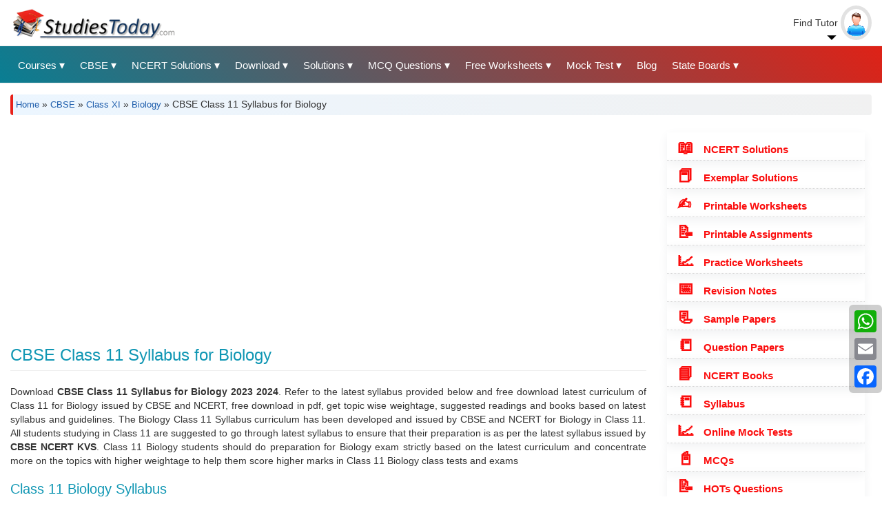

--- FILE ---
content_type: text/html; charset=UTF-8
request_url: https://www.studiestoday.com/syllabus/104/biology.html
body_size: 95823
content:
<!DOCTYPE html>
<html  lang="en" dir="ltr" prefix="content: http://purl.org/rss/1.0/modules/content/  dc: http://purl.org/dc/terms/  foaf: http://xmlns.com/foaf/0.1/  og: http://ogp.me/ns#  rdfs: http://www.w3.org/2000/01/rdf-schema#  schema: http://schema.org/  sioc: http://rdfs.org/sioc/ns#  sioct: http://rdfs.org/sioc/types#  skos: http://www.w3.org/2004/02/skos/core#  xsd: http://www.w3.org/2001/XMLSchema# ">
  <head>
    <meta name="theme-color" content="#2a6598" />
    <meta charset="utf-8" />
<style>/* @see https://github.com/aFarkas/lazysizes#broken-image-symbol */.js img.lazyload:not([src]) { visibility: hidden; }/* @see https://github.com/aFarkas/lazysizes#automatically-setting-the-sizes-attribute */.js img.lazyloaded[data-sizes=auto] { display: block; width: 100%; }</style>
<meta name="description" content="Download latest syllabus for CBSE Class 11 Biology for the current academic year in PDF to help you do your studies and prepare for exams" />
<meta name="keywords" content="CBSE Class 11 Syllabus for Biology" />
<meta name="geo.region" content="IN" />
<meta name="geo.placename" content="India" />
<meta name="robots" content="index" />
<link rel="canonical" href="https://www.studiestoday.com/syllabus/104/biology.html" />
<link rel="image_src" href="https://www.studiestoday.com/sites/default/files/StudiesToday_logo_0_0.png" />
<meta name="rights" content="StudiesToday" />
<meta property="og:site_name" content="StudiesToday" />
<meta property="og:type" content="#article" />
<meta property="og:url" content="https://www.studiestoday.com/syllabus/104/biology.html" />
<meta property="og:title" content="CBSE Class 11 Biology Syllabus" />
<meta property="og:description" content="Download latest syllabus for CBSE Class 11 Biology for the current academic year in PDF to help you do your studies and prepare for exams" />
<meta property="og:image" content="https://www.studiestoday.com/sites/default/files/StudiesToday-logo.png" />
<meta property="og:image:type" content="image/png" />
<meta property="og:locale" content="en_IN" />
<meta name="twitter:card" content="summary_large_image" />
<meta name="twitter:site" content="@NCERT_Solution" />
<meta name="twitter:title" content="CBSE Class 11 Biology Syllabus" />
<meta name="twitter:description" content="Download latest syllabus for CBSE Class 11 Biology for the current academic year in PDF to help you do your studies and prepare for exams" />
<meta name="twitter:image" content="https://www.studiestoday.com/sites/default/files/StudiesToday-logo.png" />
<meta name="Generator" content="Drupal 9 (https://www.drupal.org)" />
<meta name="MobileOptimized" content="width" />
<meta name="HandheldFriendly" content="true" />
<meta name="viewport" content="width=device-width, initial-scale=1.0" />
<script type="application/ld+json">{
    "@context": "https://schema.org",
    "@graph": [
        {
            "@type": "Article",
            "@id": "https://www.studiestoday.com/syllabus/104/biology.html",
            "name": "CBSE Class 11 Syllabus for Biology",
            "headline": "CBSE Class 11 Syllabus for Biology",
            "description": "Download latest syllabus for CBSE Class 11 Biology for the current academic year in PDF to help you do your studies and prepare for exams",
            "image": {
                "@type": "ImageObject",
                "url": "https://www.studiestoday.com/sites/default/files/StudiesToday-logo.png"
            },
            "datePublished": "Wed, 11/22/2017 - 17:39",
            "dateModified": "Mon, 12/23/2024 - 10:14",
            "isAccessibleForFree": "True",
            "author": {
                "@type": "Organization",
                "@id": "https://www.studiestoday.com/#organization",
                "name": "StudiesToday",
                "url": "https://www.studiestoday.com/about-us",
                "sameAs": [
                    "https://twitter.com/studiestoday",
                    "https://www.facebook.com/studiestodaycbse/",
                    "https://www.linkedin.com/in/studiestoday-com",
                    "https://www.instagram.com/studiestodaycom/"
                ],
                "logo": {
                    "@type": "ImageObject",
                    "url": "https://www.studiestoday.com/sites/default/files/StudiesToday-logo.png"
                }
            },
            "publisher": {
                "@type": "Organization",
                "@id": "https://www.studiestoday.com/#organization",
                "name": "StudiesToday",
                "url": "https://www.studiestoday.com/about-us",
                "sameAs": [
                    "https://twitter.com/studiestoday",
                    "https://www.facebook.com/studiestodaycbse/",
                    "https://www.linkedin.com/in/studiestoday-com",
                    "https://www.instagram.com/studiestodaycom/"
                ],
                "logo": {
                    "@type": "ImageObject",
                    "url": "https://www.studiestoday.com/sites/default/files/StudiesToday-logo.png"
                }
            },
            "mainEntityOfPage": "https://www.studiestoday.com/syllabus/104/biology.html"
        },
        {
            "@type": "ImageObject",
            "@id": "https://www.studiestoday.com/sites/default/files/StudiesToday-logo.png",
            "name": "CBSE Class 11 Biology Syllabus",
            "description": "Download latest syllabus for CBSE Class 11 Biology for the current academic year in PDF to help you do your studies and prepare for exams",
            "contentUrl": "https://www.studiestoday.com/sites/default/files/StudiesToday-logo.png",
            "url": "https://www.studiestoday.com/sites/default/files/StudiesToday-logo.png"
        },
        {
            "@type": "Organization",
            "url": "https://www.studiestoday.com/",
            "name": "StudiesToday",
            "logo": {
                "@type": "ImageObject",
                "url": "https://www.studiestoday.com/sites/default/files/StudiesToday-logo.png"
            }
        },
        {
            "@type": "WebPage",
            "@id": "https://www.studiestoday.com/syllabus/104/biology.html",
            "description": "Download latest syllabus for CBSE Class 11 Biology for the current academic year in PDF to help you do your studies and prepare for exams",
            "author": {
                "@type": "Organization",
                "@id": "https://www.studiestoday.com/#organization",
                "name": "StudiesToday",
                "url": "https://www.studiestoday.com/",
                "sameAs": [
                    "https://twitter.com/studiestoday",
                    "https://www.facebook.com/studiestodaycbse/",
                    "https://www.linkedin.com/in/studiestoday-com",
                    "https://www.instagram.com/studiestodaycom/"
                ],
                "logo": {
                    "@type": "ImageObject",
                    "url": "https://www.studiestoday.com/sites/default/files/StudiesToday-logo.png"
                }
            },
            "publisher": {
                "@type": "Organization",
                "@id": "https://www.studiestoday.com/#organization",
                "name": "StudiesToday",
                "url": "https://www.studiestoday.com/about-us",
                "sameAs": [
                    "https://twitter.com/studiestoday",
                    "https://www.facebook.com/studiestodaycbse/",
                    "https://www.linkedin.com/in/studiestoday-com",
                    "https://www.instagram.com/studiestodaycom/"
                ],
                "logo": {
                    "@type": "ImageObject",
                    "url": "https://www.studiestoday.com/sites/default/files/StudiesToday-logo.png"
                }
            },
            "isAccessibleForFree": "True",
            "inLanguage": "en"
        },
        {
            "@type": "WebSite",
            "@id": "https://www.studiestoday.com/#website",
            "name": "StudiesToday",
            "url": "https://www.studiestoday.com",
            "publisher": {
                "@type": "Organization",
                "@id": "https://www.studiestoday.com/#organization",
                "name": "StudiesToday",
                "url": "https://www.studiestoday.com/",
                "sameAs": [
                    "https://twitter.com/studiestoday",
                    "https://www.facebook.com/studiestodaycbse/",
                    "https://www.linkedin.com/in/studiestoday-com",
                    "https://www.instagram.com/studiestodaycom/"
                ],
                "logo": {
                    "@type": "ImageObject",
                    "url": "https://www.studiestoday.com/sites/default/files/StudiesToday-logo.png"
                }
            },
            "inLanguage": "en"
        }
    ]
}</script>
<link rel="icon" href="/sites/default/files/favicon.png" type="image/png" />
<link rel="alternate" hreflang="en" href="https://www.studiestoday.com/syllabus/104/biology.html" />

        <link rel="apple-touch-icon" href="/apple-touch-icon-iphone-60x60.png">
<link rel="apple-touch-icon" sizes="60x60" href="/apple-touch-icon-ipad-76x76.png">
<link rel="apple-touch-icon" sizes="114x114" href="/apple-touch-icon-iphone-retina-120x120.png">
<link rel="apple-touch-icon" sizes="144x144" href="/apple-touch-icon-ipad-retina-152x152.png">
    <title>CBSE Class 11 Biology Syllabus</title>
    <link rel="stylesheet" media="all" href="/core/modules/system/css/components/align.module.css?t8g74r" />
<link rel="stylesheet" media="all" href="/core/modules/system/css/components/fieldgroup.module.css?t8g74r" />
<link rel="stylesheet" media="all" href="/core/modules/system/css/components/container-inline.module.css?t8g74r" />
<link rel="stylesheet" media="all" href="/core/modules/system/css/components/clearfix.module.css?t8g74r" />
<link rel="stylesheet" media="all" href="/core/modules/system/css/components/details.module.css?t8g74r" />
<link rel="stylesheet" media="all" href="/core/modules/system/css/components/hidden.module.css?t8g74r" />
<link rel="stylesheet" media="all" href="/core/modules/system/css/components/item-list.module.css?t8g74r" />
<link rel="stylesheet" media="all" href="/core/modules/system/css/components/js.module.css?t8g74r" />
<link rel="stylesheet" media="all" href="/core/modules/system/css/components/nowrap.module.css?t8g74r" />
<link rel="stylesheet" media="all" href="/core/modules/system/css/components/position-container.module.css?t8g74r" />
<link rel="stylesheet" media="all" href="/core/modules/system/css/components/progress.module.css?t8g74r" />
<link rel="stylesheet" media="all" href="/core/modules/system/css/components/reset-appearance.module.css?t8g74r" />
<link rel="stylesheet" media="all" href="/core/modules/system/css/components/resize.module.css?t8g74r" />
<link rel="stylesheet" media="all" href="/core/modules/system/css/components/sticky-header.module.css?t8g74r" />
<link rel="stylesheet" media="all" href="/core/modules/system/css/components/system-status-counter.css?t8g74r" />
<link rel="stylesheet" media="all" href="/core/modules/system/css/components/system-status-report-counters.css?t8g74r" />
<link rel="stylesheet" media="all" href="/core/modules/system/css/components/system-status-report-general-info.css?t8g74r" />
<link rel="stylesheet" media="all" href="/core/modules/system/css/components/tablesort.module.css?t8g74r" />
<link rel="stylesheet" media="all" href="/core/modules/system/css/components/tree-child.module.css?t8g74r" />
<link rel="stylesheet" media="all" href="/core/modules/views/css/views.module.css?t8g74r" />
<link rel="stylesheet" media="all" href="/modules/contrib/jquery_ui/assets/vendor/jquery.ui/themes/base/core.css?t8g74r" />
<link rel="stylesheet" media="all" href="/modules/contrib/jquery_ui/assets/vendor/jquery.ui/themes/base/accordion.css?t8g74r" />
<link rel="stylesheet" media="all" href="/modules/contrib/quiz/css/quiz.css?t8g74r" />
<link rel="stylesheet" media="all" href="/core/modules/layout_discovery/layouts/onecol/onecol.css?t8g74r" />
<link rel="stylesheet" media="all" href="/modules/contrib/jquery_ui/assets/vendor/jquery.ui/themes/base/theme.css?t8g74r" />
<link rel="stylesheet" media="all" href="/modules/contrib/better_social_sharing_buttons/css/better_social_sharing_buttons.css?t8g74r" />
<link rel="stylesheet" media="all" href="/themes/contrib/ceremai/css/bootstrap.min.css?t8g74r" />
<link rel="stylesheet" media="all" href="/themes/contrib/ceremai/font-awesome/css/font-awesome.min.css?t8g74r" />
<link rel="stylesheet" media="all" href="/themes/contrib/ceremai/css/header_footer.css?t8g74r" />
<link rel="stylesheet" media="all" href="/themes/contrib/ceremai/css/styles.css?t8g74r" />
<link rel="stylesheet" media="all" href="/themes/contrib/ceremai/css/custom.css?t8g74r" />
<link rel="stylesheet" media="all" href="/themes/contrib/ceremai/css/menu_style.css?t8g74r" />
<link rel="stylesheet" media="all" href="/themes/contrib/ceremai/css/cetificate.css?t8g74r" />

    
    <script type="application/json" data-drupal-selector="drupal-settings-json">{"path":{"baseUrl":"\/","scriptPath":null,"pathPrefix":"","currentPath":"node\/233403","currentPathIsAdmin":false,"isFront":false,"currentLanguage":"en"},"pluralDelimiter":"\u0003","suppressDeprecationErrors":true,"clientside_validation_jquery":{"validate_all_ajax_forms":2,"force_validate_on_blur":false,"messages":{"required":"This field is required.","remote":"Please fix this field.","email":"Please enter a valid email address.","url":"Please enter a valid URL.","date":"Please enter a valid date.","dateISO":"Please enter a valid date (ISO).","number":"Please enter a valid number.","digits":"Please enter only digits.","equalTo":"Please enter the same value again.","maxlength":"Please enter no more than {0} characters.","minlength":"Please enter at least {0} characters.","rangelength":"Please enter a value between {0} and {1} characters long.","range":"Please enter a value between {0} and {1}.","max":"Please enter a value less than or equal to {0}.","min":"Please enter a value greater than or equal to {0}.","step":"Please enter a multiple of {0}."}},"copyprevention":{"body":{"selectstart":"selectstart","copy":"copy","contextmenu":"contextmenu"},"images":{"contextmenu":"contextmenu","transparentgif":"transparentgif"},"images_min_dimension":150,"transparentgif":"https:\/\/www.studiestoday.com\/modules\/contrib\/copyprevention\/transparent.gif"},"lazy":{"lazysizes":{"lazyClass":"lazyload","loadedClass":"lazyloaded","loadingClass":"lazyloading","preloadClass":"lazypreload","errorClass":"lazyerror","autosizesClass":"lazyautosizes","srcAttr":"data-src","srcsetAttr":"data-srcset","sizesAttr":"data-sizes","minSize":40,"customMedia":[],"init":true,"expFactor":1.5,"hFac":0.8000000000000000444089209850062616169452667236328125,"loadMode":2,"loadHidden":true,"ricTimeout":0,"throttleDelay":125,"plugins":[]},"placeholderSrc":"","preferNative":false,"minified":true,"libraryPath":"\/libraries\/lazysizes"},"bootstrap":{"forms_has_error_value_toggle":1,"modal_animation":1,"modal_backdrop":"true","modal_focus_input":1,"modal_keyboard":1,"modal_select_text":1,"modal_show":1,"modal_size":"","popover_enabled":1,"popover_animation":1,"popover_auto_close":1,"popover_container":"body","popover_content":"","popover_delay":"0","popover_html":0,"popover_placement":"right","popover_selector":"","popover_title":"","popover_trigger":"click","tooltip_enabled":1,"tooltip_animation":1,"tooltip_container":"body","tooltip_delay":"0","tooltip_html":0,"tooltip_placement":"auto left","tooltip_selector":"","tooltip_trigger":"hover"},"faqfield":{"#faqfield_field_faqs_node_464311":{"active":0,"heightStyle":"auto","collapsible":false,"event":"click","animate":{"easing":"linear","duration":200}}},"user":{"uid":0,"permissionsHash":"ffccba3c9a238282ad1e0b26fd133890f23f75dab833ceb39f78534b4bf76b0f"}}</script>
<script src="/core/assets/vendor/jquery/jquery.min.js?v=3.6.3"></script>
<script src="/core/assets/vendor/underscore/underscore-min.js?v=1.13.6"></script>
<script src="/core/misc/drupalSettingsLoader.js?v=9.5.11"></script>
<script src="/core/misc/drupal.js?v=9.5.11"></script>
<script src="/core/misc/drupal.init.js?v=9.5.11"></script>
<script src="/modules/contrib/jquery_ui/assets/vendor/jquery.ui/ui/version-min.js?v=1.13.2"></script>
<script src="/modules/contrib/jquery_ui/assets/vendor/jquery.ui/ui/keycode-min.js?v=1.13.2"></script>
<script src="/modules/contrib/jquery_ui/assets/vendor/jquery.ui/ui/unique-id-min.js?v=1.13.2"></script>
<script src="/modules/contrib/jquery_ui/assets/vendor/jquery.ui/ui/widget-min.js?v=1.13.2"></script>
<script src="/modules/contrib/jquery_ui/assets/vendor/jquery.ui/ui/widgets/accordion-min.js?v=1.13.2"></script>
<script src="/modules/contrib/copyprevention/js/copyprevention.js?t8g74r"></script>
<script src="/modules/contrib/lazy/js/lazy.js?v=9.5.11"></script>
<script src="/themes/contrib/bootstrap/js/drupal.bootstrap.js?t8g74r"></script>
<script src="/themes/contrib/bootstrap/js/attributes.js?t8g74r"></script>
<script src="/themes/contrib/bootstrap/js/theme.js?t8g74r"></script>
<script src="/themes/contrib/ceremai/js/main.menu.js?t8g74r"></script>
<script src="/themes/contrib/ceremai/js/convert.certificate.js?t8g74r"></script>
<script src="/libraries/bootstrap/js/bootstrap.js?t8g74r"></script>
<script src="/libraries/stacktable.js/stacktable.js?t8g74r"></script>
<script src="/themes/contrib/bootstrap/js/popover.js?t8g74r"></script>
<script src="/themes/contrib/bootstrap/js/tooltip.js?t8g74r"></script>
<script src="/modules/contrib/faqfield/js/faqfield.accordion.js?v=8.x-1.0"></script>

  </head>
  <body onselectstart="return false" oncopy="return false" oncontextmenu="return false" class="path-node page-node-type-about-information has-glyphicons">
    
      <div class="dialog-off-canvas-main-canvas" data-off-canvas-main-canvas>
    

<button onclick="topFunction()" id="myBtn" title="Go to top"><i class="fa fa-angle-up"></i></button>

          <div class="top-header-wrapper clearfix">
    
      <div class="container-fluid">                        </div>
    
    </div>

    <div class="middle-header-wrapper clearfix">
      <div class="container-fluid">         <div class="row row-no-gutters">
                          <div class="col-md-9">
               <div class="nav-mobile"><a id="nav-toggle" title="Studiestoday Main Menu"><span></span></a></div> 
                 <div class="region region-middle-header-left">
      <div class="branding-block clearfix">
          <a class="logo navbar-btn pull-left" href="/" title="Home" rel="home">
        <img src="/sites/default/files/StudiesToday-logo.png" alt="Home" />
      </a>
    
      </div>

  </div>

              </div>
                        
                        
                          <div class="col-md-3 text-right">
                  <div class="region region-middle-header-right">
    <section id="block-searchtutorbutton" class="block block-block-content block-block-contente0d6bf43-3003-4f75-aed2-4114beba0da8 clearfix">
  
    

      
            <div class="field field--name-body field--type-text-with-summary field--label-hidden field--item"><div class="header-userinfo">
<div class="dropdown">
<span class="profilename">
    Find Tutor
</span>
<span class="profileimage"><img src="/themes/contrib/ceremai/images/no-image-m.png" alt="User Default Image" /></span>
<div class="dropdown-content">
    <a href="/search-tutors-home-tutors" title="Search Tutors">Search Tutors</a>
    <a href="/member-registration" title="Tutor Registration">Tutor Registration</a>
    <a href="/portalmember/login?destination=portalmember" title="Tutor Login">Tutor Login</a>
</div>  
</div>
</div></div>
      
  </section>


  </div>

              </div>
                    </div>
      </div>
    </div>

    <header class="navbar navbar-default" id="navbar" role="banner">
              <div class="container-fluid">              <div class="navbar-header">
          <div class="region region-navigation">
    <section id="block-mainmenurunningblocks" class="block block-block-content block-block-contentd1de918a-1759-43b2-9a82-e2fbb5a03cdd clearfix">
  
    

      
            <div class="field field--name-body field--type-text-with-summary field--label-hidden field--item"><nav>
<ul class="nav-list">
	<li><a title="Education Boards"> Courses</a>
	<ul class="nav-dropdown">
		<li><a href="/cbse-67.html" title="Central Board of Secondary Education">CBSE</a></li>
		<li><a href="/jee-main-995.html" title="JEE">JEE</a></li>
		<li><a href="/neet-ug-656.html" title="National Eligibility cum Entrance Test">NEET</a></li>
		<li><a href="/ntse-16456.html" title="National Talent Search Examination">NTSE</a></li>
		<li><a href="/bitsat-16467.html" title="Birla Institute of Technology and Science Admission Test">BITSAT</a></li>
		<li><a href="/ugc-net-22670.html" title="UGC NET">UGC NET</a></li>
		<li><a href="/olympiad-22942.html" title="Olympiads">Olympiads</a></li>
		<li><a href="/kvpy-24816.html" title="KVPY">KVPY</a></li>
		<li><a href="/ctet-655.html" title="Central Teacher Eligibility Test">CTET</a></li>
		<li><a href="/chartered-accountancy-412.html" title="Chartered Accountancy">ICAI</a></li>
		<li><a href="/important-topics" title="Chartered Accountancy">Important Topics</a></li>
	</ul>
	</li>
	<li><a title="CBSE Study Material"> CBSE</a>
	<ul class="nav-dropdown">
		<li><a href="/cbse-class-xii-118.html" title="">Class 12</a></li>
		<li><a href="/cbse-class-xi-98.html" title="">Class 11</a></li>
		<li><a href="/cbse-class-x-10.html" title="">Class 10</a></li>
		<li><a href="/cbse-class-ix-9.html" title="">Class 9</a></li>
		<li><a href="/cbse-class-viii-8.html" title="">Class 8</a></li>
		<li><a href="/cbse-class-vii-7.html" title="">Class 7</a></li>
		<li><a href="/cbse-class-vi-6.html" title="">Class 6</a></li>
		<li><a href="/cbse-class-v-543.html" title="">Class 5</a></li>
		<li><a href="/cbse-class-iv-542.html" title="">Class 4</a></li>
		<li><a href="/cbse-class-iii-541.html" title="">Class 3</a></li>
		<li><a href="/cbse-class-ii-540.html" title="">Class 2</a></li>
		<li><a href="/cbse-class-i-539.html" title="">Class 1</a></li>
	</ul>
	</li>
	<li><a title="NCERT Solutions"> NCERT Solutions</a>
	<ul class="nav-dropdown">
		<li><a href="/ncert-solution/118/class-xii.html" title="">NCERT Solutions Class 12</a></li>
		<li><a href="/ncert-solution/98/class-xi.html" title="">NCERT Solutions Class 11</a></li>
		<li><a href="/ncert-solution/10/class-x.html" title="">NCERT Solutions Class 10</a></li>
		<li><a href="/ncert-solution/9/class-ix.html" title="">NCERT Solutions Class 9</a></li>
		<li><a href="/ncert-solution/8/class-viii.html" title="">NCERT Solutions Class 8</a></li>
		<li><a href="/ncert-solution/7/class-vii.html" title="">NCERT Solutions Class 7</a></li>
		<li><a href="/ncert-solution/6/class-vi.html" title="">NCERT Solutions Class 6</a></li>
		<li><a href="/ncert-solution/543/class-v.html" title="">NCERT Solutions Class 5</a></li>
		<li><a href="/ncert-solution/542/class-iv.html" title="">NCERT Solutions Class 4</a></li>
		<li><a href="/ncert-solution/541/class-iii.html" title="">NCERT Solutions Class 3</a></li>
	</ul>
	</li>
	<li><a title="Downloads"> Download</a>
	<ul class="nav-dropdown">
		<li><a href="/ncert-solution/67/cbse.html" title="NCERT Solutions">NCERT Solutions</a></li>
		<li><a href="/exemplar-solutions-all-classes-and-subjects" title="Exemplar Solutions">Exemplar Solutions</a></li>
		<li><a href="/sample-paper/67/cbse.html" title="Sample Papers">Sample Papers</a></li>
		<li><a href="/question-papers/67/cbse.html" title="Question Papers">Question Papers</a></li>
		<li><a href="/worksheets/67/cbse.html" title="Printable Worksheets">Printable Worksheets</a></li>
		<li><a href="/practice-worksheets-all-classes-and-subjects" title="Practice Worksheets">Practice Worksheets</a></li>
		<li><a href="/assignments/67/cbse.html" title="Class Assignments">Class Assignments</a></li>
		<li><a href="/concepts/67/cbse.html" title="Exam Notes">Exam Notes</a></li>
		<li><a href="/download-books/67/cbse.html" title="NCERT Books">NCERT eBooks</a></li>
		<li><a href="/hot-questions/67/cbse.html" title="">HOTs Questions</a></li>
		<li><a href="/online-test/67/cbse.html" title="Mock Test">Mock Test</a></li>
		<li><a href="/multiple-choice-questions/67/cbse.html" title="Multiple Choice Questions">MCQs</a></li>
		<li><a href="/value-based-questions/67/cbse.html" title="Value Based Questions">VBQs</a></li>
		<li><a href="/useful-resources/67/cbse.html" title="Advanced Level Study Material">Advanced level</a></li>
		<li><a href="/syllabus/67/cbse.html" title="latest CBSE Syllabus">Syllabus</a></li>
                <li><a href="/assignments/25059/essays.html" title="Essays">Essays</a></li>
		<li><a href="/state-boards-books" title="All India State Boards Books">State Board eBooks</a></li>
		<li><a href="/icse-board-books" title="ICSE Books">ICSE Books</a></li>
		<!--<li><a href="/unseen-passage/67/cbse.html" title="Unseen Passage">Unseen Passage</a></li>-->
	</ul>
	</li>
	<li><a title="Free Solutions"> Solutions</a>
	<ul class="nav-dropdown">
		<li><a href="/ncert-solution/67/cbse.html" title="Free NCERT Solutions">NCERT Solutions</a></li>
		<li><a href="/ts-grewal-solutions" title="TS Grewal Solutions Class 11 and 12">TS Grewal Solutions</a></li>
		<li><a href="/dk-goel-solutions-new" title="DK Goel Solutions Class 11 and 12">DK Goel Solutions</a></li>
		<li><a href="/rs-aggarwal-solutions-all-classes-and-subjects" title="RS Aggarwal Solutions">RS Aggarwal Solutions</a></li>
		<li><a href="/rd-sharma-solutions" title="RD Sharma Solutions">RD Sharma Solutions</a></li>
		<li><a href="/ncert-exemplar-problem-solutions-class-6-class-12" title="NCERT Exemplar Solutions">Exemplar Solutions</a></li>
	</ul>
	</li>

<li><a title="MCQ Questions"> MCQ Questions</a>
	<ul class="nav-dropdown">
		<li><a href="/multiple-choice-questions/67/cbse.html" title="Class 1 to 12">Class 1 to 12 MCQs</a></li>
		<li><a href="/cuet-mock-mcq-questions" title="CUET">CUET MCQs</a></li>
                <li><a href="/multiple-choice-questions/656/neet.html" title="NEET MCQs">NEET MCQs</a></li>
                <li><a href="/multiple-choice-questions/995/jee-(main).html" title="JEE MCQs">JEE MCQs</a></li>
                <li><a href="/olympiad-exam-questions.html" title="Olympiads">Olympiads</a></li>
                <li><a href="/mcq-for-tally.html" title="Tally">Tally</a></li>
                <li><a href="/multiple-choice-questions/24857/logic-and-reasoning.html" title="Aptitude">Aptitude</a></li>
                <li><a href="/english-grammar-exercise.html" title="English Grammar">Grammar</a></li>
	</ul>
	</li>

	<li><a title="Printable Worksheets"> Free Worksheets</a>
	<ul class="nav-dropdown">
		<li><a href="/worksheets/118/class-xii.html" title="CBSE Class 12">Class 12</a></li>
		<li><a href="/worksheets/98/class-xi.html" title="CBSE Class 11">Class 11</a></li>
		<li><a href="/worksheets/10/class-x.html" title="CBSE Class 10">Class 10</a></li>
		<li><a href="/worksheets/9/class-ix.html" title="CBSE Class 9">Class 9</a></li>
		<li><a href="/worksheets/8/class-viii.html" title="CBSE Class 8">Class 8</a></li>
		<li><a href="/worksheets/7/class-vii.html" title="CBSE Class 7">Class 7</a></li>
		<li><a href="/worksheets/6/class-vi.html" title="CBSE Class 6">Class 6</a></li>
		<li><a href="/worksheets/543/class-v.html" title="CBSE Class 5">Class 5</a></li>
		<li><a href="/worksheets/542/class-iv.html" title="CBSE Class 4">Class 4</a></li>
		<li><a href="/worksheets/541/class-iii.html" title="CBSE Class 3">Class 3</a></li>
		<li><a href="/worksheets/540/class-ii.html" title="CBSE Class 2">Class 2</a></li>
		<li><a href="/worksheets/539/class-i.html" title="CBSE Class 1">Class 1</a></li>
		<li><a href="/free-kindergarten-worksheets" title="Kindergarten">Pre School</a></li>
	</ul>
	</li>
	<li><a title="Mock Test">Mock Test</a>
	<ul class="nav-dropdown">
		<li><a href="/online-test/67/cbse.html" title="CBSE">Class 1 to 12</a></li>
		<li><a href="/olympiad-22942.html" title="Olympiads">Olympiads</a></li>
		<li><a href="/online-test/656/neet.html" title="NEET">NEET</a></li>
		<li><a href="/online-test/995/jee-(main).html" title="JEE">JEE</a></li>
		<li><a href="/bitsat-16467.html" title="BITSAT">BITSAT</a></li>
		<li><a href="/ntse-16456.html" title="NTSE">NTSE</a></li>
                <li><a href="/ctet-mock-tests.html" title="CTET">CTET</a></li>
		<li><a href="/kvpy-24816.html" title="KVPY">KVPY</a></li>
		<li><a href="/online-test/22670/ugc-net.html" title="UGC NET">UGC NET</a></li>
		<li><a href="/online-test/24857/logic-and-reasoning.html" title="Logical Reasoning">Logical Reasoning</a></li>
	</ul>
	</li>
	<li><a href="/blog" title="">Blog</a></li>
	<li><a title="State Boards"> State Boards</a>
	<ul class="nav-dropdown">
		<li><a href="/state-boards-books" title="All India State Boards Books">State Board eBooks</a></li>
		<li><a href="/mp-board-books-free-hindi-english-medium" title="MPBSE">Madhya Pradesh</a></li>
		<li><a href="/rajasthan-board-books-free-hindi-english-medium" title="RBSE">Rajasthan</a></li>
		<li><a href="/UP-board-books-solutions" title="UPMSP">Uttar Pradesh</a></li>
		<li><a href="/gujarat-board-books" title="Gujarat Board Books">Gujarat</a></li>
		<li><a href="/maharashtra-board-books" title="Maharashtra Board Books">Maharashtra</a></li>
		<li><a href="/delhi-board-books" title="Delhi Board Books">Delhi</a></li>
		<li><a href="/pseb-punjab-board-books" title="Punjab Board Books">Punjab</a></li>
		<li><a href="/telangana-board-books" title="BSE Telangana">Telangana</a></li>
		<li><a href="/kerala-board-books-scert" title="Kerala Board Books">Kerela</a></li>
		<li><a href="/ktbs-karnataka-boards-books" title="Karnataka Board Books">Karnataka</a></li>
		<li><a href="/Chhattisgarh-Board-Books-solutions" title="CG Board">Chhattisgarh</a></li>
		<li><a href="/goa-board-books-solutions" title="Goa Education Board">Goa</a></li>
		<li><a href="/Jharkhand-Board-Books-Solutions" title="Jharkhand Education Board">Jharkhand</a></li>
		<li><a href="/bihar-board-books-solution" title="Bihar Education Board">Bihar</a></li>
		<li><a href="/harayana-board-books-solutions" title="Haryana Education Board">Haryana</a></li>
		<li><a href="/sikkim-board-scert-books-solutions" title="Sikkim Education Board">Sikkim</a></li>
		<li><a href="/uttarakhand-board-books-solutions" title="Uttarakhand Education Board">Uttarakhand</a></li>
		<li><a href="/tripura-board-books" title="Tripura Board Books">Tripura</a></li>
		<li><a href="/jammu-kashmir-state-board-books" title="Jammu Kashmir State Board Books">Jammu Kashmir</a></li>
		<li><a href="/icse-board-books" title="ICSE Books">ICSE Books</a></li>
	</ul>
	</li>
</ul>
</nav>
</div>
      
  </section>


  </div>

                      </div>

                          </div>
          </header>
  
              <div class="header-region clearfix" role="heading">
        <div class="container-fluid">
          <div class="header-inner">
              <div class="region region-header">
    <section class="views-element-container block block-views block-views-blockbreadcrumb-node-pages-block-1 clearfix" id="block-views-block-breadcrumb-node-pages-block-1">
  
    

      <div class="form-group"><div class="view view-breadcrumb-node-pages view-id-breadcrumb_node_pages view-display-id-block_1 js-view-dom-id-98a9ed14b3f8f11899560b9c3c06fd94a3eee36e3f8cd0ef83658f7c926519f9">
  
    
      
      <div class="view-content">
          <div class="views-row"><div><span><div class="breadcrumb"><a href="/" title="Home">Home</a> » <a href="/cbse-67.html" hreflang="en">CBSE</a> » <a href="/cbse-class-xi-98.html" hreflang="en">Class XI</a> » <a href="/cbse-class-xi-biology-104.html" hreflang="en">Biology</a> » CBSE Class 11 Syllabus for Biology</div>
</span></div></div>

    </div>
  
          </div>
</div>

  </section>


  </div>

          </div>
        </div>
      </div>
      
        <div role="main" class="main-container container-fluid js-quickedit-main-content">
    
    <div class="main-container-inner about-information">

            
            
            
      
      <section class="col-sm-9">

                                      <div class="highlighted">  <div class="region region-highlighted">
    <div data-drupal-messages-fallback class="hidden"></div>
<section id="block-ceremai-clean-corporate-theme-block-37" class="block block-block-content block-block-contenta95d8355-416d-45b2-8e2c-8cdacf9aa513 clearfix">
  
    

      
            <div class="field field--name-body field--type-text-with-summary field--label-hidden field--item"><script async src=https://pagead2.googlesyndication.com/pagead/js/adsbygoogle.js?client=ca-pub-2289298818823395
     crossorigin="anonymous"></script>
<!-- Responsive Ads 2308 -->
<ins class="adsbygoogle"
     style="display:block"
     data-ad-client="ca-pub-2289298818823395"
     data-ad-slot="2881488091"
     data-ad-format="auto"
     data-full-width-responsive="true"></ins>
<script>
     (adsbygoogle = window.adsbygoogle || []).push({});
</script></div>
      
  </section>


  </div>
</div>
                  
                
                          <a id="main-content container-fluid"></a>
            <div class="region region-content">
        <h1 class="page-header">
<span>CBSE Class 11 Syllabus for Biology</span>
</h1>

   <script type="application/ld+json">{
    "@context": "http://schema.org",
    "@type": "FAQPage",
    "mainEntity": [
        {
            "@type": "Question",
            "name": "Where can I download latest CBSE Syllabus for Class 11 Biology for 2025",
            "acceptedAnswer": {
                "@type": "Answer",
                "text": "You can download the CBSE 2025 Syllabus for Class 11 Biology for latest session from StudiesToday.com"
            }
        },
        {
            "@type": "Question",
            "name": "Can I download the current year Syllabus of Class 11 Biology in Pdf",
            "acceptedAnswer": {
                "@type": "Answer",
                "text": "Yes, you can click on the links above and download Syllabus in PDF for Class 11 for Biology"
            }
        },
        {
            "@type": "Question",
            "name": "Is the Class 11 Biology Syllabus available for the latest session",
            "acceptedAnswer": {
                "@type": "Answer",
                "text": "Yes, the syllabus issued for Class 11 Biology have been made available here for latest 2025 academic session"
            }
        },
        {
            "@type": "Question",
            "name": "How can I download the current year Class 11 Biology Syllabus",
            "acceptedAnswer": {
                "@type": "Answer",
                "text": "You can easily access the links above and download the Class 11 Syllabus Biology"
            }
        },
        {
            "@type": "Question",
            "name": "Is there any charge for the Syllabus for Class 11 Biology",
            "acceptedAnswer": {
                "@type": "Answer",
                "text": "There is no charge for the Syllabus for Class 11 CBSE Biology you can download everything free"
            }
        },
        {
            "@type": "Question",
            "name": "How can I improve my scores by using the Syllabus in Class 11 Biology",
            "acceptedAnswer": {
                "@type": "Answer",
                "text": "Planning your studies as per syllabus given on studiestoday for Class 11 subject Biology can help you to score better marks in exams"
            }
        },
        {
            "@type": "Question",
            "name": "Are there any websites that offer free curriculum for Class 11 Biology for 2025",
            "acceptedAnswer": {
                "@type": "Answer",
                "text": "Yes, studiestoday.com provides all latest CBSE Class 11 Biology Syllabus with suggested books for current academic session "
            }
        },
        {
            "@type": "Question",
            "name": "Can latest curriculum for Class 11 Biology be accessed on mobile devices",
            "acceptedAnswer": {
                "@type": "Answer",
                "text": "Yes, studiestoday provides curriculum in Pdf for Class 11 Biology in mobile-friendly format and can be accessed on smartphones and tablets."
            }
        },
        {
            "@type": "Question",
            "name": "Is syllabus for Class 11 Biology available in multiple languages",
            "acceptedAnswer": {
                "@type": "Answer",
                "text": "Yes, syllabus for Class 11 Biology is available in multiple languages, including English, Hindi"
            }
        }
    ]
}</script>

<article role="article" about="/syllabus/104/biology.html" class="about-information full clearfix">

  <div class="content">
      <div class="layout layout--onecol">
    <div  class="layout__region layout__region--content">
      <section class="block block-layout-builder block-extra-field-blocknodeabout-informationlinks clearfix">
  
    

      
  </section>

<section class="block block-layout-builder block-field-blocknodeabout-informationfield-ab-header-template clearfix">
  
    

      
            <div class="field field--name-field-ab-header-template field--type-entity-reference field--label-hidden field--item"><article role="article" about="/ab-header-template-ab-header-syllabus-493324.html" class="ab-header-template default clearfix"><div class="content">
    
            <div class="field field--name-body field--type-text-with-summary field--label-hidden field--item"><p>Download <strong>CBSE Class 11 Syllabus for Biology 2023 2024</strong>. Refer to the latest syllabus provided below and free download latest curriculum of Class 11 for Biology issued by CBSE and NCERT, free download in pdf, get topic wise weightage, suggested readings and books based on latest syllabus and guidelines. The Biology Class 11 Syllabus curriculum has been developed and issued by CBSE and NCERT for Biology in Class 11. All students studying in Class 11 are suggested to go through latest syllabus to ensure that their preparation is as per the latest syllabus issued by <strong>CBSE NCERT KVS</strong>. Class 11 Biology students should do preparation for Biology exam strictly based on the latest curriculum and concentrate more on the topics with higher weightage to help them score higher marks in Class 11 Biology class tests and exams</p>

<h2>Class 11 Biology Syllabus</h2>

<p>It is important for students to study as per the latest Class 11 Biology curriculum and marks breakup as per important topics. This will help to prepare properly for the upcoming examination. You can click on the following links to download the latest and past year syllabus provided by us below.</p>

<h3>Year Wise Biology Syllabus Class 11</h3>
</div>
      
  </div>

</article></div>
      
  </section>


    </div>
  </div>
  <div class="layout layout--onecol">
    <div  class="layout__region layout__region--content">
      <section class="block block-layout-builder block-field-blocknodeabout-informationfield-header-info-2 clearfix">
  
    

      
            <div class="field field--name-field-header-info-2 field--type-text-long field--label-hidden field--item"><p><strong>BIOLOGY (Code No. 044) COURSE STRUCTURE</strong><br />
<strong>CLASS XI (2023 -24) (THEORY)</strong><br />
<strong>Time: 03 Hours Max.&nbsp; &nbsp; &nbsp; &nbsp; &nbsp; &nbsp; &nbsp; &nbsp; &nbsp; &nbsp; &nbsp; &nbsp; Marks: 70</strong></p>

<p><strong>Unit&nbsp; &nbsp; &nbsp; &nbsp; &nbsp; &nbsp;Title&nbsp; &nbsp; &nbsp; &nbsp; &nbsp; &nbsp; &nbsp; &nbsp; &nbsp; &nbsp; &nbsp; &nbsp; &nbsp; &nbsp; &nbsp; &nbsp; &nbsp; &nbsp; &nbsp; &nbsp; &nbsp; &nbsp; &nbsp; &nbsp; &nbsp; &nbsp; &nbsp; &nbsp; &nbsp; &nbsp; &nbsp;Marks</strong><br />
I&nbsp; &nbsp; &nbsp; &nbsp; &nbsp; &nbsp;Diversity of Living Organisms&nbsp; &nbsp; &nbsp; &nbsp; &nbsp; &nbsp; &nbsp; &nbsp; &nbsp; &nbsp; &nbsp; &nbsp; &nbsp; &nbsp; &nbsp; &nbsp; 15<br />
II&nbsp; &nbsp; &nbsp; &nbsp; &nbsp;Structural Organization in Plants and Animals&nbsp; &nbsp; &nbsp; &nbsp;10<br />
III&nbsp; &nbsp; &nbsp; &nbsp; Cell: Structure and Function&nbsp; &nbsp; &nbsp; &nbsp; &nbsp; &nbsp; &nbsp; &nbsp; &nbsp; &nbsp; &nbsp; &nbsp; &nbsp; &nbsp; &nbsp; &nbsp; &nbsp; 15<br />
IV&nbsp; &nbsp; &nbsp; &nbsp; Plant Physiology&nbsp; &nbsp; &nbsp; &nbsp; &nbsp; &nbsp; &nbsp; &nbsp; &nbsp; &nbsp; &nbsp; &nbsp; &nbsp; &nbsp; &nbsp; &nbsp; &nbsp; &nbsp; &nbsp; &nbsp; &nbsp; &nbsp; &nbsp; &nbsp; &nbsp; &nbsp;12<br />
V&nbsp; &nbsp; &nbsp; &nbsp; &nbsp;Human Physiology&nbsp; &nbsp; &nbsp; &nbsp; &nbsp; &nbsp; &nbsp; &nbsp; &nbsp; &nbsp; &nbsp; &nbsp; &nbsp; &nbsp; &nbsp; &nbsp; &nbsp; &nbsp; &nbsp; &nbsp; &nbsp; &nbsp; &nbsp; &nbsp; 18<br />
&nbsp; &nbsp; &nbsp; &nbsp; &nbsp; &nbsp;<strong>&nbsp;Total&nbsp; &nbsp; &nbsp; &nbsp; &nbsp; &nbsp; &nbsp; &nbsp; &nbsp; &nbsp; &nbsp; &nbsp; &nbsp; &nbsp; &nbsp; &nbsp; &nbsp; &nbsp; &nbsp; &nbsp; &nbsp; &nbsp; &nbsp; &nbsp; &nbsp; &nbsp; &nbsp; &nbsp; &nbsp; &nbsp; &nbsp; &nbsp; &nbsp; &nbsp; &nbsp; 70</strong></p>

<p class="text-align-center"><strong>Unit-I Diversity of Living Organisms</strong></p>

<p><strong>Chapter-1: The Living World</strong><br />
Biodiversity; Need for classification; three domains of life; taxonomy and systematics; concept of species and taxonomical hierarchy; binomial nomenclature</p>

<p><strong>Chapter-2: Biological Classification</strong><br />
Five kingdom classification; Salient features and classification of Monera, Protista and Fungi into major groups; Lichens, Viruses and Viroids.</p>

<p><strong>Chapter-3: Plant Kingdom</strong><br />
Classification of plants into major groups; Salient and distinguishing features and a few examples of Algae, Bryophyta, Pteridophyta, Gymnospermae (Topics excluded – Angiosperms, Plant Life Cycle and Alternation of Generations)</p>

<p><strong>Chapter-4: Animal Kingdom</strong><br />
Salient features and classification of animals, non-chordates up to phyla level and chordates up to class level (salient features and at a few examples of each category).<br />
(No live animals or specimen should be displayed.)</p>

<p class="text-align-center"><strong>Unit-II Structural Organization in Plant s and Animals</strong></p>

<p><strong>Chapter-5: Morphology of Flowering Plants</strong><br />
Morphology of different parts of flowering plants: root, stem, leaf, inflorescence, flower, fruit and seed. Description of family Solanaceae</p>

<p><strong>Chapter-6: Anatomy of Flowering Plants</strong><br />
Anatomy and functions of tissue systems in dicots and monocots.</p>

<p><strong>Chapter-7: Structural Organisation in Animals</strong><br />
Morphology, Anatomy and functions of different systems (digestive, circulatory,respiratory, nervous and reproductive) of frog.</p>

<p class="text-align-center"><strong>Unit-III Cell: Structure and Function</strong></p>

<p><strong>Chapter-8: Cell-The Unit of Life</strong><br />
Cell theory and cell as the basic unit of life, structure of prokaryotic and eukaryotic cells; Plant cell and animal cell; cell envelope; cell membrane, cell wall; cell organelles - structure and function; endomembrane system, endoplasmic reticulum, golgi bodies, lysosomes, vacuoles, mitochondria, ribosomes, plastids, microbodies; cytoskeleton, cilia, flagella, centrioles (ultrastructure and function); nucleus.</p>

<p><strong>Chapter-9: Biomolecules</strong><br />
Chemical constituents of living cells: biomolecules, structure and function of proteins, carbohydrates, lipids, and nucleic acids; Enzyme - types, properties, enzyme action. (Topics excluded: Nature of Bond Linking Monomers in a Polymer, Dynamic State of Body Constituents<br />
– Concept of Metabolism, Metabolic Basis of Living, The Living State)</p>

<p><strong>Chapter-10: Cell Cycle and Cell Division</strong><br />
Cell cycle, mitosis, meiosis and their significance</p>

<p class="text-align-center"><strong>Unit-IV Plant Physiology</strong></p>

<p><strong>Chapter-13: Photosynthesis in Higher Plants</strong><br />
Photosynthesis as a means of autotrophic nutrition; site of photosynthesis, pigments involved in photosynthesis (elementary idea); photochemical and biosynthetic phases of photosynthesis; cyclic and non-cyclic photophosphorylation; chemiosmotic hypothesis; photorespiration; C3 and C4 pathways; factors affecting photosynthesis.</p>

<p><strong>Chapter-14: Respiration in Plants</strong><br />
Exchange of gases; cellular respiration - glycolysis, fermentation (anaerobic), TCA cycle and electron transport system (aerobic); energy relations - number of ATP molecules generated; amphibolic pathways; respiratory quotient.</p>

<p><strong>Chapter-15: Plant - Growth and Development</strong><br />
Seed germination; phases of plant growth and plant growth rate; conditions of growth; differentiation, dedifferentiation and redifferentiation; sequence of developmental processes in a plant cell; plant growth regulators - auxin, gibberellin, cytokinin, ethylene, ABA.</p>

<p class="text-align-center"><strong>Unit-V Human Physiology</strong></p>

<p><strong>Chapter-17: Breathing and Exchange of Gases</strong><br />
Respiratory organs in animals (recall only); Respiratory system in humans; mechanism of breathing and its regulation in humans - exchange of gases, transport of gases and regulation of respiration, respiratory volume; disorders related to respiration - asthma, emphysema, occupational respiratory disorders.</p>

<p><strong>Chapter-18: Body Fluids and Circulation</strong><br />
Composition of blood, blood groups, coagulation of blood; composition of lymph and its function; human circulatory system - Structure of human heart and blood vessels; cardiac cycle, cardiac output, ECG; double circulation; regulation of cardiac activity; disorders of circulatory system - hypertension, coronary artery disease, angina pectoris, heart failure.</p>

<p><strong>Chapter-19: Excretory Products and their Elimination</strong><br />
Modes of excretion - ammonotelism, ureotelism, uricotelism; human excretory system – structure and function; urine formation, osmoregulation; regulation of kidney function - renin - angiotensin, atrial natriuretic factor, ADH and diabetes insipidus; role of other organs in excretion; disorders - uremia, renal failure, renal calculi, nephritis; dialysis and artificial kidney, kidney transplant.</p>

<p><strong>Chapter-20: Locomotion and Movement</strong><br />
Types of movement - ciliary, flagellar, muscular; skeletal muscle, contractile proteins and muscle contraction; skeletal system and its functions; joints; disorders of muscular and skeletal systems - myasthenia gravis, tetany, muscular dystrophy, arthritis, osteoporosis, gout.</p>

<p><strong>Chapter-21: Neural Control and Coordination</strong><br />
Neuron and nerves; Nervous system in humans - central nervous system; peripheral nervous system and visceral nervous system; generation and conduction of nerve impulse</p>

<p><strong>Chapter-22: Chemical Coordination and Integration</strong><br />
Endocrine glands and hormones; human endocrine system - hypothalamus, pituitary, pineal, thyroid, parathyroid, adrenal, pancreas, gonads; mechanism of hormone action (elementary idea); role of hormones as messengers and regulators, hypo - and hyperactivity and related disorders; dwarfism, acromegaly, cretinism, goiter, exophthalmic goitre, diabetes, Addison's disease.</p>

<p><strong>Note:</strong>&nbsp;Diseases related to all the human physiological systems to be taught in brief.</p>

<p>&nbsp;</p>

<p><strong>PRACTICALS</strong></p>

<p><strong>Time: 03 Hours Max. Marks: 30</strong><br />
<strong>Evaluation Scheme&nbsp; &nbsp; &nbsp; &nbsp; &nbsp; &nbsp; &nbsp; &nbsp; &nbsp; &nbsp; &nbsp; &nbsp; &nbsp; &nbsp; &nbsp; &nbsp; &nbsp; &nbsp; &nbsp; &nbsp; &nbsp; &nbsp; &nbsp; &nbsp; &nbsp; &nbsp; &nbsp; &nbsp; &nbsp; &nbsp; &nbsp; &nbsp; &nbsp; &nbsp; &nbsp; &nbsp; &nbsp; &nbsp; &nbsp; &nbsp; &nbsp; &nbsp;&nbsp;</strong><strong>Marks</strong><br />
One Major Experiment Part A (Experiment No- 1,3,7,8)&nbsp; &nbsp; &nbsp; &nbsp; &nbsp; &nbsp; &nbsp; &nbsp; &nbsp; &nbsp; &nbsp; &nbsp; &nbsp; &nbsp; &nbsp; 5 Marks<br />
One Minor Experiment Part A (Experiment No- 6,9,10,11,12,13)&nbsp; &nbsp; &nbsp; &nbsp; &nbsp; &nbsp; &nbsp; &nbsp; 4 Marks<br />
Slide Preparation Part A (Experiment No- 2,4,5)&nbsp; &nbsp; &nbsp; &nbsp; &nbsp; &nbsp; &nbsp; &nbsp; &nbsp; &nbsp; &nbsp; &nbsp; &nbsp; &nbsp; &nbsp; &nbsp; &nbsp; &nbsp; &nbsp; &nbsp; &nbsp;5 Marks<br />
Spotting Part B&nbsp; &nbsp; &nbsp; &nbsp; &nbsp; &nbsp; &nbsp; &nbsp; &nbsp; &nbsp; &nbsp; &nbsp; &nbsp; &nbsp; &nbsp; &nbsp; &nbsp; &nbsp; &nbsp; &nbsp; &nbsp; &nbsp; &nbsp; &nbsp; &nbsp; &nbsp; &nbsp; &nbsp; &nbsp; &nbsp; &nbsp; &nbsp; &nbsp; &nbsp; &nbsp; &nbsp; &nbsp; &nbsp; &nbsp; &nbsp; &nbsp; &nbsp; &nbsp; &nbsp; &nbsp; &nbsp; 7 Marks<br />
Practical Record + Viva Voce<br />
(Credit to the student’s work over the academic session may be given)&nbsp; &nbsp; &nbsp;4 Marks<br />
Project Record + Viva Voce&nbsp; &nbsp; &nbsp; &nbsp; &nbsp; &nbsp; &nbsp; &nbsp; &nbsp; &nbsp; &nbsp; &nbsp; &nbsp; &nbsp; &nbsp; &nbsp; &nbsp; &nbsp; &nbsp; &nbsp; &nbsp; &nbsp; &nbsp; &nbsp; &nbsp; &nbsp; &nbsp; &nbsp; &nbsp; &nbsp; &nbsp; &nbsp; &nbsp; &nbsp; &nbsp; &nbsp; &nbsp;5 Marks<br />
<strong>Total&nbsp; &nbsp; &nbsp; &nbsp; &nbsp; &nbsp; &nbsp; &nbsp; &nbsp; &nbsp; &nbsp; &nbsp; &nbsp; &nbsp; &nbsp; &nbsp; &nbsp; &nbsp; &nbsp; &nbsp; &nbsp; &nbsp; &nbsp; &nbsp; &nbsp; &nbsp; &nbsp; &nbsp; &nbsp; &nbsp; &nbsp; &nbsp; &nbsp; &nbsp; &nbsp; &nbsp; &nbsp; &nbsp; &nbsp; &nbsp; &nbsp; &nbsp; &nbsp; &nbsp; &nbsp; &nbsp; &nbsp; &nbsp; &nbsp; &nbsp; &nbsp; &nbsp; &nbsp; &nbsp; &nbsp; 30Marks</strong></p>

<p><strong>A: List of Experiments</strong><br />
1. Study and describe locally available common flowering plants, from family Solanaceae (Poaceae, Asteraceae or Brassicaceae can be substituted in case of particular geographical location) including dissection and display of floral whorls, anther and ovary to show number of chambers (floral formulae and floral diagrams), type of root (tap and adventitious); type of stem (herbaceous and woody); leaf (arrangement, shape, venation, simple and compound).<br />
2. Preparation and study of T.S. of dicot and monocot roots and stems (primary).<br />
3. Study of osmosis by potato osmometer.<br />
4. Study of plasmolysis in epidermal peels (e.g. Rhoeo/lily leaves or flashy scale leaves of onion bulb).<br />
5. Study of distribution of stomata on the upper and lower surfaces of leaves.<br />
6. Comparative study of the rates of transpiration in the upper and lower surfaces of leaves.<br />
7. Test for the presence of sugar, starch, proteins and fats in suitable plant and animal materials.<br />
8. Separation of plant pigments through paper chromatography.<br />
9. Study of the rate of respiration in flower buds/leaf tissue and germinating seeds.<br />
10. Test for presence of urea in urine.<br />
11. Test for presence of sugar in urine.<br />
12. Test for presence of albumin in urine.<br />
13. Test for presence of bile salts in urine.</p>

<p><strong>B. Study and Observe the following (spotting):</strong></p>

<p><strong>1. Parts of a compound microscope.</strong><br />
2. Specimens/slides/models and identification with reasons - Bacteria, Oscillatoria, Spirogyra, Rhizopus, mushroom, yeast, liverwort, moss, fern, pine, one monocotyledonous plant, one dicotyledonous plant and one lichen.<br />
3. Virtual specimens/slides/models and identifying features of - Amoeba, Hydra,liverfluke, Ascaris, leech, earthworm, prawn, silkworm, honey bee, snail, starfish, shark, rohu, frog, lizard, pigeon and rabbit.<br />
4. Mitosis in onion root tip cells and animals cells (grasshopper) from permanent slides.<br />
5. Different types of inflorescence (cymose and racemose).<br />
6. Human skeleton and different types of joints with the help of virtual images/models only.</p>

<p><strong>Practical Examination for Visually Impaired Students Class XI</strong></p>

<p><strong>Note:</strong>&nbsp;The ‘Evaluation schemes’ and ‘General Guidelines’ for visually impaired students as given for Class XII may be followed.</p>

<p>A. Items for Identification/Familiarity with the apparatus /equipment /animal and plant material / chemicals. for assessment in practicals (All experiments)</p>

<p>B. Equipment - compound microscope, test tube, petri dish, chromatography paper, chromatography chamber, beaker, scalpel Chemical – alcohol<br />
Models – Model of Human skeleton to show – Ball and socket joints of girdles and limbs, Rib cage, Honey comb, Mollusc shell, Pigeon and Star fish, cockroach<br />
Specimen/Fresh Material – mushroom, succulents such as Aloe vera/ kalenchoe, raisins, potatoes, seeds of monocot and dicot- maize and gram or any other plant, plants of Solanaceae - Brinjal, Petunia, any other</p>

<p>C. List of Practicals<br />
1. Study locally available common flowering plants of the family – Solanaceae and identify type of stem (Herbaceous or Woody), type of leaves (Compound or Simple).<br />
2. Study the parts of a compound microscope- eye piece and objective lens, mirror, stage, coarse and fine adjustment knobs.<br />
3. Differentiate between monocot and dicot plants on the basis of venation patterns.<br />
4. Study the following parts of human skeleton (Model): Ball and socket joints of thigh and shoulder<br />
5. Rib cage<br />
6. Study honeybee/butterfly, snail/sheik snail through shell, Starfish, Pigeon (through models).<br />
7. Identify the given specimen of a fungus – mushroom, gymnosperm-pine cone<br />
8. Identify and relate the experimental set up with the aim of experiment: For Potato Osmometer/endosmosis in raisins.</p>

<p><strong>Note:</strong>&nbsp;The above practicals may be carried out in an experiential manner rather than only recording observations.</p>

<p><strong>Prescribed Books:</strong><br />
1. Biology Class-XI, Published by NCERT<br />
2. Other related books and manuals brought out by NCERT (including multimedia).</p>
</div>
      
  </section>


    </div>
  </div>
  <div class="layout layout--onecol">
    <div  class="layout__region layout__region--content">
      <section class="views-element-container block block-views block-views-blockvg-chapter-list-block-block-5 clearfix">
  
    

      <div class="form-group"><div class="main-studygrid view view-vg-chapter-list-block view-id-vg_chapter_list_block view-display-id-block_5 js-view-dom-id-8bce6ca17c0c8047a82bbf7f7121604fe26f5ca37ae2acab90bc29ba3e7bcf55">
  
    
      
  
          </div>
</div>

  </section>

<section class="views-element-container block block-views block-views-blockvg-chapter-list-block-block-2 clearfix">
  
    

      <div class="form-group"><div class="main-studygrid view view-vg-chapter-list-block view-id-vg_chapter_list_block view-display-id-block_2 js-view-dom-id-ccc870d3b3f1811167fe9c6697c9b770da26b59e0554c9cb527e294ce9f33e58">
  
    
      
  
          </div>
</div>

  </section>


    </div>
  </div>
  <div class="layout layout--onecol">
    <div  class="layout__region layout__region--content">
      <section class="block block-layout-builder block-field-blocknodeabout-informationfield-footer-info-2 clearfix">
  
    

      
            <div class="field field--name-field-footer-info-2 field--type-text-long field--label-hidden field--item"><p style="text-align: center;"><img alt="CBSE Class 11 Syllabus for Biology 2020 2021" height="390" src="/sites/default/files/blogimages/CBSE%20Class%2011%20Syllabus%20for%20Biology%202020%202021.jpg" width="810" /></p>
</div>
      
  </section>


    </div>
  </div>
  <div class="layout layout--onecol">
    <div  class="layout__region layout__region--content">
      <section class="block block-layout-builder block-field-blocknodeabout-informationfield-ab-footer-template clearfix">
  
    

      
            <div class="field field--name-field-ab-footer-template field--type-entity-reference field--label-hidden field--item"><article role="article" about="/ab-footer-template-syllabus-465289.html" class="ab-footer-template default clearfix"><div class="content">
    
            <div class="field field--name-body field--type-text-with-summary field--label-hidden field--item"><h4>Benefits of CBSE Syllabus for Class 11 Biology</h4>

<p>Class 11 Biology NCERT syllabus has been designed by the teachers at CBSE after major research on all topics. NCERT Syllabus and all its topics for Class 11 Biology have been created in a manner to provide thorough and adequate knowledge about each topic in an easy and simple to apprehend language. Almost all the CBSE affiliated schools teaching Class 11 Biology recommend their students to use latest syllabus and <a href="https://www.studiestoday.com/question-papers/104/biology.html">Question Papers for Class 11 Biology</a> from studiestoday.com as the latest 2025 CBSE curriculum is available only here.</p>

<h4>CBSE Class 11 Biology Syllabus Pdf Download</h4>

<p>NCERT Syllabus of CBSE Class 11 Biology and Printable Worksheets for Class 11 Biology is available for free download. Get the latest Class 11 Biology topic and chapter wise PDF Syllabus and use them for daily studies. It is very important to study as per the syllabus only as this will help <a href="https://www.studiestoday.com/cbse-class-xi-biology-104.html">NCERT Class 11 Biology</a> Biology students to focus on what is relevant for the year.</p>

<h4>Biology Class 11 Syllabus Online</h4>

<p>If you are searching for the latest Biology Class 11 syllabus and Revision notes for Class 11 Biology for year 2025 then you have come to the best website. We have provided the latest syllabus above which has been recently published by CBSE. We have provided the curriculum online and <a href="https://www.studiestoday.com/download-books/104/biology.html">NCERT book for Class 11 Biology</a>, that too free so that the students can go through the Class 11 Biology syllabus and then make their studies plan.</p>

<h4>Class 11 Syllabus 2025 Biology free download</h4>

<p>You should take a print of the latest Biology Class 11 2025 syllabus and MCQ Questions for Class 11 Biology with answers and put it near your study table. This will help you to make sure that you are studying the topics which are in your latest Biology Class 11 syllabus. By following the Class 11 Biology MCQ Test and CBSE Class 11 Biology syllabus, students can get the required knowledge and skills that are important to get more marks in exams. Also click the below boxes to download Class 11 Biology solved latest CBSE sample papers, <a href="https://www.studiestoday.com/assignments/104/biology.html">Assignments for Class 11 Biology</a>, last year (previous year/ 10 year) Class 11 Biology Question Papers, printable worksheets in pdf, the latest free NCERT Syllabus and NCERT solutions for Biology Class 11 based on CBSE NCERT KVS syllabus and syllabus.</p>
</div>
      
  </div>

</article></div>
      
  </section>

<section class="block block-better-social-sharing-buttons block-social-sharing-buttons-block clearfix">
  
    

      

<div style="display: none"><link rel="preload" href="/modules/contrib/better_social_sharing_buttons/assets/dist/sprites/social-icons--square.svg" as="image" type="image/svg+xml" crossorigin="anonymous" /></div>

<div class="social-sharing-buttons">
                <a href="https://www.facebook.com/sharer/sharer.php?u=https://www.studiestoday.com/syllabus/104/biology.html&amp;title=CBSE%20Class%2011%20Syllabus%20for%20Biology" target="_blank" title="Share to Facebook" aria-label="Share to Facebook" class="social-sharing-buttons-button share-facebook" rel="noopener">
            <svg aria-hidden="true" width="20px" height="20px" style="border-radius:3px;">
                <use href="/modules/contrib/better_social_sharing_buttons/assets/dist/sprites/social-icons--square.svg#facebook" />
            </svg>
        </a>
    
        
                <a href="https://wa.me/?text=https://www.studiestoday.com/syllabus/104/biology.html" target="_blank" title="Share to WhatsApp" aria-label="Share to WhatsApp" class="social-sharing-buttons-button share-whatsapp" rel="noopener">
            <svg aria-hidden="true" width="20px" height="20px" style="border-radius:3px;">
                <use href="/modules/contrib/better_social_sharing_buttons/assets/dist/sprites/social-icons--square.svg#whatsapp" />
            </svg>
        </a>
    
        
        
                <a href="https://www.linkedin.com/sharing/share-offsite/?url=https://www.studiestoday.com/syllabus/104/biology.html" target="_blank" title="Share to Linkedin" aria-label="Share to Linkedin" class="social-sharing-buttons-button share-linkedin" rel="noopener">
            <svg aria-hidden="true" width="20px" height="20px" style="border-radius:3px;">
                <use href="/modules/contrib/better_social_sharing_buttons/assets/dist/sprites/social-icons--square.svg#linkedin" />
            </svg>
        </a>
    
    
    
        
        
        
        
                <a href="mailto:?subject=CBSE%20Class%2011%20Syllabus%20for%20Biology&amp;body=https://www.studiestoday.com/syllabus/104/biology.html" title="Share to Email" aria-label="Share to Email" class="social-sharing-buttons-button share-email" target="_blank" rel="noopener">
            <svg aria-hidden="true" width="20px" height="20px" style="border-radius:3px;">
                <use href="/modules/contrib/better_social_sharing_buttons/assets/dist/sprites/social-icons--square.svg#email" />
            </svg>
        </a>
    
        
    </div>

  </section>


    </div>
  </div>
  <div class="layout layout--onecol">
    <div  class="layout__region layout__region--content">
      <section class="views-element-container block block-views block-views-blockvg-more-related-subjects-block-1 clearfix">
  
         <div class="block-title" style="font-size: 18px;margin-left: 40px;">
  <strong style="font-size: 18px;">More books for Class 11</strong>
  </div>
    

      <div class="form-group"><div class="global-list-icon1 view view-vg-more-related-subjects view-id-vg_more_related_subjects view-display-id-block_1 js-view-dom-id-94c755afd8b539d32787aa15c299c0c540dd1a74a25f7cc00e8e4d7e9e6e9fcf">
  
    
      
      <div class="view-content">
          <div><div class="views-field views-field-name childcontentfield"><span class="field-content"><a href="/syllabus/440/accountancy.html" target="_blank"><div class="col-lg-3 col-md-4 col-sm-6 col-12">
<div class="global-list"><i class="fa fa-arrow-circle-right"></i> Accountancy</div>
</div></a></span></div></div>
    <div><div class="views-field views-field-name childcontentfield"><span class="field-content"><a href="/syllabus/104/biology.html" target="_blank"><div class="col-lg-3 col-md-4 col-sm-6 col-12">
<div class="global-list"><i class="fa fa-arrow-circle-right"></i> Biology</div>
</div></a></span></div></div>
    <div><div class="views-field views-field-name childcontentfield"><span class="field-content"><a href="/syllabus/441/business-studies.html" target="_blank"><div class="col-lg-3 col-md-4 col-sm-6 col-12">
<div class="global-list"><i class="fa fa-arrow-circle-right"></i> Business Studies</div>
</div></a></span></div></div>
    <div><div class="views-field views-field-name childcontentfield"><span class="field-content"><a href="/syllabus/103/chemistry.html" target="_blank"><div class="col-lg-3 col-md-4 col-sm-6 col-12">
<div class="global-list"><i class="fa fa-arrow-circle-right"></i> Chemistry</div>
</div></a></span></div></div>
    <div><div class="views-field views-field-name childcontentfield"><span class="field-content"><a href="/syllabus/102/computer-science.html" target="_blank"><div class="col-lg-3 col-md-4 col-sm-6 col-12">
<div class="global-list"><i class="fa fa-arrow-circle-right"></i> Computer Science</div>
</div></a></span></div></div>
    <div><div class="views-field views-field-name childcontentfield"><span class="field-content"><a href="/syllabus/439/economics.html" target="_blank"><div class="col-lg-3 col-md-4 col-sm-6 col-12">
<div class="global-list"><i class="fa fa-arrow-circle-right"></i> Economics</div>
</div></a></span></div></div>
    <div><div class="views-field views-field-name childcontentfield"><span class="field-content"><a href="/syllabus/101/english.html" target="_blank"><div class="col-lg-3 col-md-4 col-sm-6 col-12">
<div class="global-list"><i class="fa fa-arrow-circle-right"></i> English</div>
</div></a></span></div></div>
    <div><div class="views-field views-field-name childcontentfield"><span class="field-content"><a href="/syllabus/499/geography.html" target="_blank"><div class="col-lg-3 col-md-4 col-sm-6 col-12">
<div class="global-list"><i class="fa fa-arrow-circle-right"></i> Geography</div>
</div></a></span></div></div>
    <div><div class="views-field views-field-name childcontentfield"><span class="field-content"><a href="/syllabus/500/hindi.html" target="_blank"><div class="col-lg-3 col-md-4 col-sm-6 col-12">
<div class="global-list"><i class="fa fa-arrow-circle-right"></i> Hindi</div>
</div></a></span></div></div>
    <div><div class="views-field views-field-name childcontentfield"><span class="field-content"><a href="/syllabus/498/history.html" target="_blank"><div class="col-lg-3 col-md-4 col-sm-6 col-12">
<div class="global-list"><i class="fa fa-arrow-circle-right"></i> History</div>
</div></a></span></div></div>
    <div><div class="views-field views-field-name childcontentfield"><span class="field-content"><a href="/syllabus/437/home-science.html" target="_blank"><div class="col-lg-3 col-md-4 col-sm-6 col-12">
<div class="global-list"><i class="fa fa-arrow-circle-right"></i> Home Science</div>
</div></a></span></div></div>
    <div><div class="views-field views-field-name childcontentfield"><span class="field-content"><a href="/syllabus/497/informatics-practices.html" target="_blank"><div class="col-lg-3 col-md-4 col-sm-6 col-12">
<div class="global-list"><i class="fa fa-arrow-circle-right"></i> Informatics Practices</div>
</div></a></span></div></div>
    <div><div class="views-field views-field-name childcontentfield"><span class="field-content"><a href="/syllabus/670/languages.html" target="_blank"><div class="col-lg-3 col-md-4 col-sm-6 col-12">
<div class="global-list"><i class="fa fa-arrow-circle-right"></i> Languages</div>
</div></a></span></div></div>
    <div><div class="views-field views-field-name childcontentfield"><span class="field-content"><a href="/syllabus/100/mathematics.html" target="_blank"><div class="col-lg-3 col-md-4 col-sm-6 col-12">
<div class="global-list"><i class="fa fa-arrow-circle-right"></i> Mathematics</div>
</div></a></span></div></div>
    <div><div class="views-field views-field-name childcontentfield"><span class="field-content"><a href="/syllabus/624/other-subjects.html" target="_blank"><div class="col-lg-3 col-md-4 col-sm-6 col-12">
<div class="global-list"><i class="fa fa-arrow-circle-right"></i> Other Subjects</div>
</div></a></span></div></div>
    <div><div class="views-field views-field-name childcontentfield"><span class="field-content"><a href="/syllabus/22668/physical-education.html" target="_blank"><div class="col-lg-3 col-md-4 col-sm-6 col-12">
<div class="global-list"><i class="fa fa-arrow-circle-right"></i> Physical Education</div>
</div></a></span></div></div>
    <div><div class="views-field views-field-name childcontentfield"><span class="field-content"><a href="/syllabus/99/physics.html" target="_blank"><div class="col-lg-3 col-md-4 col-sm-6 col-12">
<div class="global-list"><i class="fa fa-arrow-circle-right"></i> Physics</div>
</div></a></span></div></div>
    <div><div class="views-field views-field-name childcontentfield"><span class="field-content"><a href="/syllabus/438/political-science.html" target="_blank"><div class="col-lg-3 col-md-4 col-sm-6 col-12">
<div class="global-list"><i class="fa fa-arrow-circle-right"></i> Political Science</div>
</div></a></span></div></div>
    <div><div class="views-field views-field-name childcontentfield"><span class="field-content"><a href="/syllabus/628/psychology.html" target="_blank"><div class="col-lg-3 col-md-4 col-sm-6 col-12">
<div class="global-list"><i class="fa fa-arrow-circle-right"></i> Psychology</div>
</div></a></span></div></div>
    <div><div class="views-field views-field-name childcontentfield"><span class="field-content"><a href="/syllabus/1068/sanskrit.html" target="_blank"><div class="col-lg-3 col-md-4 col-sm-6 col-12">
<div class="global-list"><i class="fa fa-arrow-circle-right"></i> Sanskrit</div>
</div></a></span></div></div>
    <div><div class="views-field views-field-name childcontentfield"><span class="field-content"><a href="/syllabus/631/sociology.html" target="_blank"><div class="col-lg-3 col-md-4 col-sm-6 col-12">
<div class="global-list"><i class="fa fa-arrow-circle-right"></i> Sociology</div>
</div></a></span></div></div>
    <div><div class="views-field views-field-name childcontentfield"><span class="field-content"><a href="/syllabus/1069/urdu.html" target="_blank"><div class="col-lg-3 col-md-4 col-sm-6 col-12">
<div class="global-list"><i class="fa fa-arrow-circle-right"></i> Urdu</div>
</div></a></span></div></div>

    </div>
  
          </div>
</div>

  </section>

<section class="views-element-container block block-views block-views-blockmore-info-boxes-block-2 clearfix">
  
    

      <div class="form-group"><div class="view view-more-info-boxes view-id-more_info_boxes view-display-id-block_2 js-view-dom-id-c68b19f602a3aad06eedc714e76ab45d249ea719adce7df6855af8828244ed07">
  
    
      
      <div class="view-content">
          <div><div class="views-field views-field-nothing"><span class="field-content"><a href="/worksheets/104/biology.html"><div class="col-lg-4 col-md-4 col-sm-6">
    <div class="moreinfo-boxes">
        <div class="main-desc">Free Printable Worksheets for Class 11 Biology
 </div>
</div>
</div></a></span></div></div>
    <div><div class="views-field views-field-nothing"><span class="field-content"><a href="/value-based-questions/104/biology.html"><div class="col-lg-4 col-md-4 col-sm-6">
    <div class="moreinfo-boxes">
        <div class="main-desc">Value Based Questions for Class 11 Biology
 </div>
</div>
</div></a></span></div></div>
    <div><div class="views-field views-field-nothing"><span class="field-content"><a href="/useful-resources/104/biology.html"><div class="col-lg-4 col-md-4 col-sm-6">
    <div class="moreinfo-boxes">
        <div class="main-desc">Advanced Study Material for Class 11 Biology
 </div>
</div>
</div></a></span></div></div>
    <div><div class="views-field views-field-nothing"><span class="field-content"><a href="/syllabus/104/biology.html"><div class="col-lg-4 col-md-4 col-sm-6">
    <div class="moreinfo-boxes">
        <div class="main-desc">Latest Syllabus for Class 11 Biology
 </div>
</div>
</div></a></span></div></div>
    <div><div class="views-field views-field-nothing"><span class="field-content"><a href="/sample-paper/104/biology.html"><div class="col-lg-4 col-md-4 col-sm-6">
    <div class="moreinfo-boxes">
        <div class="main-desc">CBSE Sample Paper for Class 11 Biology
 </div>
</div>
</div></a></span></div></div>
    <div><div class="views-field views-field-nothing"><span class="field-content"><a href="/question-papers/104/biology.html"><div class="col-lg-4 col-md-4 col-sm-6">
    <div class="moreinfo-boxes">
        <div class="main-desc">Previous Year Question Papers for Class 11 Biology
 </div>
</div>
</div></a></span></div></div>
    <div><div class="views-field views-field-nothing"><span class="field-content"><a href="/printable-worksheets/104/biology.html"><div class="col-lg-4 col-md-4 col-sm-6">
    <div class="moreinfo-boxes">
        <div class="main-desc">Practice Worksheets Class 11 Biology PDF download
 </div>
</div>
</div></a></span></div></div>
    <div><div class="views-field views-field-nothing"><span class="field-content"><a href="/online-test/104/biology.html"><div class="col-lg-4 col-md-4 col-sm-6">
    <div class="moreinfo-boxes">
        <div class="main-desc">Online Mock Tests for Class 11 Biology
 </div>
</div>
</div></a></span></div></div>
    <div><div class="views-field views-field-nothing"><span class="field-content"><a href="/ncert-solution/104/biology.html"><div class="col-lg-4 col-md-4 col-sm-6">
    <div class="moreinfo-boxes">
        <div class="main-desc">NCERT Solutions for Class 11 Biology
 </div>
</div>
</div></a></span></div></div>
    <div><div class="views-field views-field-nothing"><span class="field-content"><a href="/multiple-choice-questions/104/biology.html"><div class="col-lg-4 col-md-4 col-sm-6">
    <div class="moreinfo-boxes">
        <div class="main-desc">MCQs for Class 11 Biology with Answers
 </div>
</div>
</div></a></span></div></div>
    <div><div class="views-field views-field-nothing"><span class="field-content"><a href="/hot-questions/104/biology.html"><div class="col-lg-4 col-md-4 col-sm-6">
    <div class="moreinfo-boxes">
        <div class="main-desc">HOTS Questions Class 11 Biology with Answers
 </div>
</div>
</div></a></span></div></div>
    <div><div class="views-field views-field-nothing"><span class="field-content"><a href="/exemplar-solutions/104/biology.html"><div class="col-lg-4 col-md-4 col-sm-6">
    <div class="moreinfo-boxes">
        <div class="main-desc">NCERT Exemplar Problems for Class 11 Biology
 </div>
</div>
</div></a></span></div></div>
    <div><div class="views-field views-field-nothing"><span class="field-content"><a href="/download-books/104/biology.html"><div class="col-lg-4 col-md-4 col-sm-6">
    <div class="moreinfo-boxes">
        <div class="main-desc">NCERT Book for Class 11 Biology
 </div>
</div>
</div></a></span></div></div>
    <div><div class="views-field views-field-nothing"><span class="field-content"><a href="/concepts/104/biology.html"><div class="col-lg-4 col-md-4 col-sm-6">
    <div class="moreinfo-boxes">
        <div class="main-desc">Revision Notes for Class 11 Biology
 </div>
</div>
</div></a></span></div></div>
    <div><div class="views-field views-field-nothing"><span class="field-content"><a href="/assignments/104/biology.html"><div class="col-lg-4 col-md-4 col-sm-6">
    <div class="moreinfo-boxes">
        <div class="main-desc">Free Assignments for Class 11 Biology
 </div>
</div>
</div></a></span></div></div>

    </div>
  
          </div>
</div>

  </section>

<section class="block block-layout-builder block-field-blocknodeabout-informationfield-faq-template-reference clearfix">
  
    

      
            <div class="field field--name-field-faq-template-reference field--type-entity-reference field--label-hidden field--item"><article role="article" about="/faq-templates-faq-template-syllabus-464311.html" class="faq-templates full clearfix">

  <div class="content">
    
      <div class="field field--name-field-faqs field--type-faqfield field--label-hidden field--items">
              <div class="field--item"><div id="faqfield_field_faqs_node_464311"><div class="faqfield-question">Where can I download latest CBSE Syllabus for Class 11 Biology for 2025</div><div class="faqfield-answer"><p>You can download the CBSE 2025 Syllabus for Class 11 Biology for latest session from StudiesToday.com</p></div><div class="faqfield-question">Can I download the current year Syllabus of Class 11 Biology in Pdf</div><div class="faqfield-answer"><p>Yes, you can click on the links above and download Syllabus in PDF for Class 11 for Biology</p></div><div class="faqfield-question">Is the Class 11 Biology Syllabus available for the latest session</div><div class="faqfield-answer"><p>Yes, the syllabus issued for Class 11 Biology have been made available here for latest 2025 academic session</p></div><div class="faqfield-question">How can I download the current year Class 11 Biology Syllabus</div><div class="faqfield-answer"><p>You can easily access the links above and download the Class 11 Syllabus Biology</p></div><div class="faqfield-question">Is there any charge for the Syllabus for Class 11 Biology</div><div class="faqfield-answer"><p>There is no charge for the Syllabus for Class 11 CBSE Biology you can download everything free</p></div><div class="faqfield-question">How can I improve my scores by using the Syllabus in Class 11 Biology</div><div class="faqfield-answer"><p>Planning your studies as per syllabus given on studiestoday for Class 11 subject Biology can help you to score better marks in exams</p></div><div class="faqfield-question">Are there any websites that offer free curriculum for Class 11 Biology for 2025</div><div class="faqfield-answer"><p>Yes, studiestoday.com provides all latest CBSE Class 11 Biology Syllabus with suggested books for current academic session</p></div><div class="faqfield-question">Can latest curriculum for Class 11 Biology be accessed on mobile devices</div><div class="faqfield-answer"><p>Yes, studiestoday provides curriculum in Pdf for Class 11 Biology in mobile-friendly format and can be accessed on smartphones and tablets.</p></div><div class="faqfield-question">Is syllabus for Class 11 Biology available in multiple languages</div><div class="faqfield-answer"><p>Yes, syllabus for Class 11 Biology is available in multiple languages, including English, Hindi</p></div></div></div>
          </div>
  
  </div>

</article>
</div>
      
  </section>


    </div>
  </div>

  </div>

</article>


  </div>

              </section>

                              <aside class="col-sm-3" role="complementary">
              <div class="region region-sidebar-second">
    <section id="block-allclassesandsubjectsdropdowndatalinks" class="block block-block-content block-block-content1d8b439d-d34b-4f2a-969a-a2eeb7741af5 clearfix">
  
    

      
            <div class="field field--name-body field--type-text-with-summary field--label-hidden field--item"><!DOCTYPE html>
<html lang="en">
<head>
    <meta charset="UTF-8">
    <meta name="viewport" content="width=device-width, initial-scale=1.0">
    <title>Responsive Block with Optimized Icons</title>
    <style>
        /* Basic Reset */
        body, ul, li {
            margin: 0;
            padding: 0;
            list-style: none;
        }

        /* Styling the link list */
        .lefttoplinks {
            display: flex;
            flex-direction: column;
            padding: 10px;
            margin: 0;
        }

        .lefttoplinks li {
            margin: 10px 0;
            display: flex;
            align-items: center;
        }

        /* Custom Icon styling */
        .menuicon {
            width: 24px;
            height: 24px;
            margin-right: 10px;
            display: inline-block;
            font-size: 24px; /* Standard icon size */
        }

        /* Custom Icons using Unicode */
        .icon-ncert-solutions::before {
            content: "\1F4D6"; /* Book icon */
        }

        .icon-exemplar-solutions::before {
            content: "\1F4D5"; /* Closed book icon */
        }

        .icon-worksheets::before {
            content: "\270D"; /* Pencil icon */
        }

        .icon-assignments::before {
            content: "\1F4DD"; /* Memo icon */
        }

        .icon-practice-worksheets::before {
            content: "\1F4C8"; /* Chart icon */
        }

        .icon-revision-notes::before {
            content: "\1F4C5"; /* Calendar icon */
        }

        .icon-sample-papers::before {
            content: "\1F4C3"; /* Clipboard icon */
        }

        .icon-question-papers::before {
            content: "\1F4D2"; /* Document icon */
        }

        .icon-ncert-books::before {
            content: "\1F4D8"; /* Book with bookmark */
        }

        .icon-syllabus::before {
            content: "\1F4D2"; /* Document icon */
        }

        .icon-online-test::before {
            content: "\1F4C8"; /* Chart icon */
        }

        .icon-mcqs::before {
            content: "\1F4D3"; /* Notepad icon */
        }

        .icon-hots::before {
            content: "\1F4DD"; /* Memo icon */
        }

        .icon-vbqs::before {
            content: "\1F4D7"; /* Pen icon */
        }

        .icon-unseen-passage::before {
            content: "\1F4D1"; /* Paper clip icon */
        }

        /* Responsive Styling */
        @media (max-width: 768px) {
            .lefttoplinks {
                flex-direction: column;
            }

            .lefttoplinks li {
                font-size: 14px;
                margin: 8px 0;
            }
        }
    </style>
</head>
<body>

<ul class="lefttoplinks">
    <li><a href="/ncert-solution/67/cbse.html" target="_blank" title="NCERT Solutions">
        <span class="menuicon icon-ncert-solutions"></span> NCERT Solutions</a>
    </li>
    <li><a href="/ncert-exemplar-problem-solutions-class-6-class-12" target="_blank" title="Exemplar Solutions">
        <span class="menuicon icon-exemplar-solutions"></span> Exemplar Solutions</a>
    </li>
    <li><a href="/worksheets/67/cbse.html" target="_blank" title="Printable Worksheets">
        <span class="menuicon icon-worksheets"></span> Printable Worksheets</a>
    </li>
    <li><a href="/assignments/67/cbse.html" target="_blank" title="Printable Assignments">
        <span class="menuicon icon-assignments"></span> Printable Assignments</a>
    </li>
    <li><a href="/practice-worksheets-all-classes-and-subjects" target="_blank" title="Practice Worksheets">
        <span class="menuicon icon-practice-worksheets"></span> Practice Worksheets</a>
    </li>
    <li><a href="/concepts/67/cbse.html" target="_blank" title="Revision Notes">
        <span class="menuicon icon-revision-notes"></span> Revision Notes</a>
    </li>
    <li><a href="/sample-paper/67/cbse.html" target="_blank" title="Sample Papers">
        <span class="menuicon icon-sample-papers"></span> Sample Papers</a>
    </li>
    <li><a href="/question-papers/67/cbse.html" target="_blank" title="Question Papers">
        <span class="menuicon icon-question-papers"></span> Question Papers</a>
    </li>
    <li><a href="/download-books/67/cbse.html" target="_blank" title="NCERT Books">
        <span class="menuicon icon-ncert-books"></span> NCERT Books</a>
    </li>
    <li><a href="/syllabus/67/cbse.html" target="_blank" title="Syllabus">
        <span class="menuicon icon-syllabus"></span> Syllabus</a>
    </li>
    <li><a href="/online-test/67/cbse.html" target="_blank" title="Online Mock Tests">
        <span class="menuicon icon-online-test"></span> Online Mock Tests</a>
    </li>
    <li><a href="/multiple-choice-questions/67/cbse.html" target="_blank" title="MCQs">
        <span class="menuicon icon-mcqs"></span> MCQs</a>
    </li>
    <li><a href="/hot-questions/67/cbse.html" target="_blank" title="HOTs Questions">
        <span class="menuicon icon-hots"></span> HOTs Questions</a>
    </li>
    <li><a href="/value-based-questions/67/cbse.html" target="_blank" title="VBQs">
        <span class="menuicon icon-vbqs"></span> VBQs</a>
    </li>
    <li><a href="/unseen-passage-all-classes-and-subjects" target="_blank" title="Unseen Passage">
        <span class="menuicon icon-unseen-passage"></span> Unseen Passage</a>
    </li>
</ul>

<!-- Load jQuery and jQuery Validation Script -->
<script src="https://cdn.jsdelivr.net/npm/jquery-validation@1.19.5/dist/jquery.validate.min.js" defer></script>

</body>
</html>
</div>
      
  </section>

<section class="views-element-container block block-views block-views-blockvg-more-related-subjects-block-2 clearfix" id="block-views-block-vg-more-related-subjects-block-2">
  
         <div class="block-title" style="font-size: 18px;margin-left: 40px;">
  <strong style="font-size: 18px;">Subjects</strong>
  </div>
    

      <div class="form-group"><div class="view-cbse-class-menu view view-vg-more-related-subjects view-id-vg_more_related_subjects view-display-id-block_2 js-view-dom-id-28ea09b8449972c74c63cc52ab3d6cf0a21395150ed3e200089e619862dde061">
  
    
      
      <div class="view-content">
      <div class="item-list">
  
  <ul>

          <li><div class="views-field views-field-name"><span class="field-content"><a href="/cbse-class-xi-accountancy-440.html" hreflang="en">Accountancy</a></span></div></li>
          <li><div class="views-field views-field-name"><span class="field-content"><a href="/cbse-class-xi-biology-104.html" hreflang="en">Biology</a></span></div></li>
          <li><div class="views-field views-field-name"><span class="field-content"><a href="/cbse-class-xi-business-studies-441.html" hreflang="en">Business Studies</a></span></div></li>
          <li><div class="views-field views-field-name"><span class="field-content"><a href="/cbse-class-xi-chemistry-103.html" hreflang="en">Chemistry</a></span></div></li>
          <li><div class="views-field views-field-name"><span class="field-content"><a href="/cbse-class-xi-computer-science-102.html" hreflang="en">Computer Science</a></span></div></li>
          <li><div class="views-field views-field-name"><span class="field-content"><a href="/cbse-class-xi-economics-439.html" hreflang="en">Economics</a></span></div></li>
          <li><div class="views-field views-field-name"><span class="field-content"><a href="/cbse-class-xi-english-101.html" hreflang="en">English</a></span></div></li>
          <li><div class="views-field views-field-name"><span class="field-content"><a href="/cbse-class-xi-geography-499.html" hreflang="en">Geography</a></span></div></li>
          <li><div class="views-field views-field-name"><span class="field-content"><a href="/cbse-class-xi-hindi-500.html" hreflang="en">Hindi</a></span></div></li>
          <li><div class="views-field views-field-name"><span class="field-content"><a href="/cbse-class-xi-history-498.html" hreflang="en">History</a></span></div></li>
          <li><div class="views-field views-field-name"><span class="field-content"><a href="/cbse-class-xi-home-science-437.html" hreflang="en">Home Science</a></span></div></li>
          <li><div class="views-field views-field-name"><span class="field-content"><a href="/cbse-class-xi-informatics-practices-497.html" hreflang="en">Informatics Practices</a></span></div></li>
          <li><div class="views-field views-field-name"><span class="field-content"><a href="/cbse-class-xi-languages-670.html" hreflang="en">Languages</a></span></div></li>
          <li><div class="views-field views-field-name"><span class="field-content"><a href="/cbse-class-xi-mathematics-100.html" hreflang="en">Mathematics</a></span></div></li>
          <li><div class="views-field views-field-name"><span class="field-content"><a href="/cbse-class-xi-other-subjects-624.html" hreflang="en">Other Subjects</a></span></div></li>
          <li><div class="views-field views-field-name"><span class="field-content"><a href="/cbse-class-xi-physical-education-22668.html" hreflang="en">Physical Education</a></span></div></li>
          <li><div class="views-field views-field-name"><span class="field-content"><a href="/cbse-class-xi-physics-99.html" hreflang="en">Physics</a></span></div></li>
          <li><div class="views-field views-field-name"><span class="field-content"><a href="/cbse-class-xi-political-science-438.html" hreflang="en">Political Science</a></span></div></li>
          <li><div class="views-field views-field-name"><span class="field-content"><a href="/cbse-class-xi-psychology-628.html" hreflang="en">Psychology</a></span></div></li>
          <li><div class="views-field views-field-name"><span class="field-content"><a href="/cbse-class-xi-sanskrit-1068.html" hreflang="en">Sanskrit</a></span></div></li>
          <li><div class="views-field views-field-name"><span class="field-content"><a href="/cbse-class-xi-sociology-631.html" hreflang="en">Sociology</a></span></div></li>
          <li><div class="views-field views-field-name"><span class="field-content"><a href="/cbse-class-xi-urdu-1069.html" hreflang="en">Urdu</a></span></div></li>
    
  </ul>

</div>

    </div>
  
          </div>
</div>

  </section>


  </div>

          </aside>
                  </div>
  </div>


      <div class="container-fluid">
              <div class="footer-pre-top">
            <div class="region region-footer-pre-top">
    <section id="block-ceremai-clean-corporate-theme-block-40" class="block block-block-content block-block-content5d787a24-fd99-4b87-9b0f-a3328ac282eb clearfix">
  
    

      
            <div class="field field--name-body field--type-text-with-summary field--label-hidden field--item"><script>
  document.addEventListener("DOMContentLoaded", function () {
    // Check if the current URL contains "/take/"
    if (window.location.pathname.includes("/take/")) {
      // Hide the AddToAny script container
      const a2aKit = document.querySelector(".a2a_kit");
      if (a2aKit) {
        a2aKit.style.display = "none";
      }
    }
  });
</script>

<div class="a2a_kit a2a_kit_size_32 a2a_floating_style a2a_vertical_style" style="right:0px; bottom:150px; background: rgba(0,0,0,0.19) !important;">
  <a class="a2a_button_whatsapp"></a>
  <a class="a2a_button_email"></a>
  <a class="a2a_button_facebook"></a>
</div>
<script async src="https://static.addtoany.com/menu/page.js"></script>
</div>
      
  </section>


  </div>

        </div>
          </div>
    
    <footer class="footer" role="contentinfo">
      <div class="footer-top clearfix">
          
        <div class="container-fluid">
                      <div class="footer-first col-sm-6 col-md-3">
                <div class="region region-footer-first">
    <section id="block-quicklinksfooterblock" class="block block-block-content block-block-content5d2369c2-f93a-4496-b0b1-e12fbd5467ac clearfix">
  
         <div class="block-title" style="font-size: 18px;margin-left: 40px;">
  <strong style="font-size: 18px;">Quick Links</strong>
  </div>
    

      
            <div class="field field--name-body field--type-text-with-summary field--label-hidden field--item"><ul>
<li class="leaf"><i class="fa fa-check-square-o"></i><a href="/syllabus/67/cbse.html">Syllabus</a></li>
<li class="leaf"><i class="fa fa-check-square-o"></i><a href="/sample-paper/67/cbse.html">Sample Paper</a></li>
<li class="leaf"><i class="fa fa-check-square-o"></i><a href="/ncert-solution/67/cbse.html">NCERT Solution</a></li>
<li class="leaf"><i class="fa fa-check-square-o"></i><a href="/question-papers/67/cbse.html">Question Papers</a></li>
<li class="leaf"><i class="fa fa-check-square-o"></i><a href="/download-books/67/cbse.html">Download Books</a></li>
<li class="leaf"><i class="fa fa-check-square-o"></i><a href="/concepts/67/cbse.html">Concepts</a></li>
<li class="leaf"><i class="fa fa-check-square-o"></i><a href="/assignments/67/cbse.html">Printable Assignments</a></li>
<li class="leaf"><i class="fa fa-check-square-o"></i><a href="/worksheets/67/cbse.html">Printable Worksheets</a></li>
<li class="leaf"><i class="fa fa-check-square-o"></i><a href="/hot-questions/67/cbse.html">HOTs</a></li>
<li class="leaf"><i class="fa fa-check-square-o"></i><a href="/value-based-questions/67/cbse.html">VBQs</a></li>
<li class="leaf"><i class="fa fa-check-square-o"></i><a href="/multiple-choice-questions/67/cbse.html">MCQs</a></li>
<li class="leaf"><i class="fa fa-check-square-o"></i><a href="/online-test/67/cbse.html">Online Test</a></li>
</ul></div>
      
  </section>


  </div>

            </div>
                                <div class="footer-second col-sm-6 col-md-3">
                <div class="region region-footer-second">
    <section id="block-usefullinks-2" class="block block-block-content block-block-content1b6dc9d0-9e10-4bf0-93c8-d0482f47f3b3 clearfix">
  
         <div class="block-title" style="font-size: 18px;margin-left: 40px;">
  <strong style="font-size: 18px;">Useful Links</strong>
  </div>
    

      
            <div class="field field--name-body field--type-text-with-summary field--label-hidden field--item"><ul>
<li class="leaf"><i class="fa fa-check-square-o"></i> <a href = "/about-us" title="">About Us</a></li>
<li class="leaf"><i class="fa fa-check-square-o"></i> <a href = "/basic-page/contact-us-227810.html" title="Contact Us">Contact Us</a></li>
<li class="leaf"><i class="fa fa-check-square-o"></i> <a href = "/basic-page-support-studiestoday-495499.html" title="Support StudiesToday">Support StudiesToday</a></li>
<li class="leaf"><i class="fa fa-check-square-o"></i> <a href = "https://twitter.com/studiestoday" target="_blank" title="Follow us on Twitter">Follow us on Twitter</a></li>
<li class="leaf"><i class="fa fa-check-square-o"></i> <a href = "/basic-page/disclaimer-7.html" title="Disclaimer">Disclaimer</a></li>
<li class="leaf"><i class="fa fa-check-square-o"></i> <a href = "/basic-page/privacy-policy-120.html" title="Privacy Policy">Privacy Policy</a></li>
<li class="leaf"><i class="fa fa-check-square-o"></i> <a href = "/reproduction-copyrights" title="Copyright Notice">Copyright Notice</a></li>
</ul></div>
      
  </section>


  </div>

            </div>
                    
                    
                      <div class="footer-fourth col-sm-6 col-md-3">
                <div class="region region-footer-fourth">
    <section id="block-contactus" class="block block-block-content block-block-contentd1898a89-6316-4132-b57b-546877a2214b clearfix">
  
         <div class="block-title" style="font-size: 18px;margin-left: 40px;">
  <strong style="font-size: 18px;">Contact Us</strong>
  </div>
    

      
            <div class="field field--name-body field--type-text-with-summary field--label-hidden field--item"><p>We value your feedback and would love to hear from you for any issue. If you have a query, observation, recommendation or any issue in accessing the website. Please write to us at :</p>

<p>info [AT]&nbsp;studiestoday.com</p>
</div>
      
  </section>


  </div>

            </div>
                  </div>
      </div>

      <div class="footer-bottom clearfix">
        <div class="container-fluid">
          <div class="footer-bottom-left">
                            <div class="region region-footer-bottom-left">
    <section id="block-copyright" class="block block-block-content block-block-content74cc7b57-bfbb-48e9-acc6-0ed2a76eae54 clearfix">
  
    

      
            <div class="field field--name-body field--type-text-with-summary field--label-hidden field--item"><p>Copyright © 2025 | <a href="/" title="Copyright M/s Studiestoday">M/s Studiestoday</a></p>
</div>
      
  </section>


  </div>

                      </div>
          <div class="footer-bottom-right">
                      </div>
        </div>
      </div>

    </footer>
  
  </div>

    
     
    <script async src="https://pagead2.googlesyndication.com/pagead/js/adsbygoogle.js?client=ca-pub-2289298818823395" crossorigin="anonymous"></script>
        <!-- Google tag (gtag.js) -->
    <script async src="https://www.googletagmanager.com/gtag/js?id=G-VB7N7G602W"></script>
    <script>
      window.dataLayer = window.dataLayer || [];
      function gtag(){dataLayer.push(arguments);}
      gtag('js', new Date());
    
      gtag('config', 'G-VB7N7G602W');
    </script>
    <script> window._izq = window._izq || []; window._izq.push(["init" ]); </script>
    <script src="https://cdn.izooto.com/scripts/bdf82a46ef1356d66ba22f2e9857d3b5d768ded4.js"></script>
  </body>
</html>

--- FILE ---
content_type: text/html; charset=utf-8
request_url: https://www.google.com/recaptcha/api2/aframe
body_size: 267
content:
<!DOCTYPE HTML><html><head><meta http-equiv="content-type" content="text/html; charset=UTF-8"></head><body><script nonce="8bsblTQBBL2yKbWuLbzPEA">/** Anti-fraud and anti-abuse applications only. See google.com/recaptcha */ try{var clients={'sodar':'https://pagead2.googlesyndication.com/pagead/sodar?'};window.addEventListener("message",function(a){try{if(a.source===window.parent){var b=JSON.parse(a.data);var c=clients[b['id']];if(c){var d=document.createElement('img');d.src=c+b['params']+'&rc='+(localStorage.getItem("rc::a")?sessionStorage.getItem("rc::b"):"");window.document.body.appendChild(d);sessionStorage.setItem("rc::e",parseInt(sessionStorage.getItem("rc::e")||0)+1);localStorage.setItem("rc::h",'1769003596410');}}}catch(b){}});window.parent.postMessage("_grecaptcha_ready", "*");}catch(b){}</script></body></html>

--- FILE ---
content_type: text/css
request_url: https://www.studiestoday.com/themes/contrib/ceremai/css/header_footer.css?t8g74r
body_size: 10892
content:
.header-ad-section img {
	object-fit: cover;
	width: 100%;
	height: 180px;
}

.navbar-default .navbar-nav > .open > a, .navbar-default .navbar-nav > .open > a:hover, .navbar-default .navbar-nav > .open > a:focus {
	background-color: transparent;
}

.navbar-default .navbar-nav > .active > a, .navbar-default .navbar-nav > .active > a:hover, .navbar-default .navbar-nav > .active > a:focus {
	background-color: transparent;
}

.nav-tabs > li.active > a, .nav-tabs > li.active > a:hover, .nav-tabs > li.active > a:focus {
	border: none;
}

.navbar-default {
	border-color: #eee;
	background-color: #fff;
}

.top-header-wrapper {
  background-color: var(--bgcolor);
  color: var(--color);
}

.top-header-wrapper a {
  color: var(--color);
  text-decoration: underline;
}

.top-header-wrapper i.fa {
  margin-right: 5px;
}

.top-header-wrapper .left-top-header {
  float: left;
  margin-top: 12px;
  line-height: 12px;
}

.top-header-wrapper .left-top-header > div {
  display: inline-block;
  margin: 0 5px;
  font-size: 12px;
  font-weight: 600;
}

.top-header-wrapper .left-top-header > div:first-child {
  margin-left: 0;
}

@media (max-width: 991px) {
  .top-header-wrapper .left-top-header {
    float: none;
    text-align: center;
  }
  .top-header-wrapper .left-top-header > div {
    margin-bottom: 5px;
  }
}

.top-header-wrapper .right-top-header {
  float: right;
}

.top-header-wrapper .right-top-header ul.menu a {
  padding: 0 10px;
  font-size: 12px;
  font-weight: 600;
  line-height: 38px;
}

.top-header-wrapper .right-top-header ul.menu a:hover {
  color: var(--bgcolor);
}

.top-header-wrapper .right-top-header ul.menu a:hover {
  color: #fff;
  background-color: var(--bgcolor);
}

@media (max-width: 991px) {
  .top-header-wrapper .right-top-header {
    float: none;
    text-align: center;
  }
  .top-header-wrapper .right-top-header ul.menu {
    float: none !important;
    text-align: center;
  }
  .top-header-wrapper .right-top-header ul.menu li {
    float: none;
  }
}


.middle-header-wrapper .region-middle-header img {
  width: 100%;
}

@media (min-width: 992px) {
  .middle-header-wrapper .region-left-middle-header {
    float: left;
  }
}

.middle-header-wrapper .region-left-middle-header .branding-block {
  margin: 6px 0;
}

.middle-header-wrapper .region-left-middle-header .branding-block .logo {
  width: 60px;
  height: 60px;
}

.middle-header-wrapper .region-left-middle-header .branding-block .logo img {
  width: 100%;
  height: 100%;
}

.middle-header-wrapper .region-left-middle-header .branding-block .site-title {
  float: left;
  padding-top: 5px;
}

.middle-header-wrapper .region-left-middle-header .branding-block .site-title .name {
  float: none;
  color: #454545;
  font-size: 28px;
  font-weight: bold;
  line-height: 1.3;
}

.middle-header-wrapper .region-left-middle-header .branding-block .site-title .navbar-text {
  float: none;
  margin-top: 4px;
  color: #454545;
  font-size: 14px;
}

@media (max-width: 991px) {
  .middle-header-wrapper .region-left-middle-header .branding-block {
    width: 230px;
    margin: 0 auto;
    text-align: center;
  }
}

.middle-header-wrapper .region-right-middle-header {
  margin: 22px 0;
}

@media (min-width: 992px) {
  .middle-header-wrapper .region-right-middle-header {
    float: right;
  }
}

header.navbar {
  margin-bottom: 16px;
  border-right: none;
  border-left: none;
  border-radius: 0;
}

@media (max-width: 767px) {
  header.navbar .container-fluid {
    padding: 0;
  }
}

header.navbar .navbar-header {
  position: relative;
  width: 100%;
}

header.navbar .category-menu {
  position: relative;
  float: left;
  width: 230px;
  margin-right: 30px;
  cursor: pointer;
  transition: all 0.5s ease;
  text-transform: capitalize;
  background-color: #333;
  font-size: 14px;
  line-height: 43px;
}

@media (max-width: 991px) {
  header.navbar .category-menu {
    width: 150px;
  }
}

header.navbar .category-menu .block-title {
  padding: 0 20px;
  transition: all 0.5s ease-in-out;
  color: #fff;
  font-weight: 600;
}

header.navbar .category-menu .block-title i {
  float: right;
  line-height: 43px;
}

header.navbar .category-menu .block-title.active,
header.navbar .category-menu .block-title:hover {
  background-color: var(--bgcolor);
}

@media (max-width: 991px) {
  header.navbar .category-menu .block-title {
    padding: 0 10px;
    font-size: 13px;
  }
}

header.navbar .category-menu ul.menu {
  position: absolute;
  z-index: 999;
  top: 100%;
  left: 0;
  display: none;
  width: 100%;
  border: 2px solid var(--bgcolor);
  background: #fff none repeat scroll 0 0;
}

header.navbar .category-menu ul.menu li {
  position: relative;
  padding: 0 20px;
  border-bottom: 1px solid rgba(0, 0, 0, 0.06);
  line-height: 38px;
}

header.navbar .category-menu ul.menu li a {
  padding: 0;
  color: #333;
}

header.navbar .category-menu ul.menu li a:hover {
  color: #14c5ff;
}

header.navbar .main-menu {
	float: left;
	width: 95%;
}

header.navbar .main-menu .toggle-wrap {
  display: none;
}

@media (max-width: 767px) {
  header.navbar .main-menu {
    float: none;  /* float: right; */
    margin-right: 15px;
  }
  header.navbar .main-menu .toggle-wrap {
    display: block;
    float: right;
    margin-right: 16px; /* margin-left: 6px; */
    line-height: 37px;
  }
  header.navbar .main-menu .toggle-wrap .toggle {
    position: relative;
    top: 3px;
    cursor: pointer;
    transition: all 0.3s ease-in-out;
    color: #333;
    font-size: 28px;
  }
  header.navbar .main-menu .toggle-wrap .toggle:hover {
    color: var(--bgcolor);
  }
}

header.navbar .main-menu ul.menu li {
  margin-right: 18px;
  font-size: 14px;
  font-weight: 700;
  line-height: 43px;
}

@media (min-width: 768px) and (max-width: 991px) {
  header.navbar .main-menu ul.menu li {
    margin-left: 18px;
    font-size: 12px;
  }
}

header.navbar .main-menu ul.menu li:first-child {
  /* margin-left: 0; */
}

header.navbar .main-menu ul.menu li a {
  display: block;
  padding: 0;
  color: #333;
  line-height: inherit;
  text-transform: uppercase;
}

header.navbar .main-menu ul.menu li a:hover {
  color: var(--bgcolor);
  background: none;
  font-weight: 600;
}

@media (max-width: 767px) {
  header.navbar .main-menu ul.menu {
    position: absolute;
    z-index: 999;
    top: 43px; /* top: 100%; Fix Dropdown on Mobile */ 
    left: 0;
    display: none;
    width: 100%;
    margin: 0;
    border-top: 3px solid var(--bgcolor);
    background: #fff none repeat scroll 0 0;
  }
  header.navbar .main-menu ul.menu li {
    float: none;
    width: 100%;
    margin-left: 0;
    padding: 0 20px;
    border-bottom: 1px solid #e2e2e2;
  }
}

header.navbar .main-menu ul.dropdown-menu li {
    border: none;
}

header.navbar .main-menu ul.dropdown-menu li a {
  text-transform: unset;
  padding-left: 15px;
}

header.navbar .block-search-navigation,  
header.navbar .search-block-form {
  position: relative;
  float: right;
  padding: 0;
  border-right: 1px solid #e2e2e2;
  border-left: 1px solid #e2e2e2;
  font-size: 16px;
}

header.navbar .block-search-navigation .search-icon, 
header.navbar .search-block-form .search-icon {
  padding: 0 15px;
  transition: all 0.5s ease-in-out;
  color: #333;
  line-height: 43px;
}

header.navbar .block-search-navigation .search-icon:hover,
header.navbar .block-search-navigation .search-icon.active,
header.navbar .search-block-form .search-icon:hover,
header.navbar .search-block-form .search-icon.active {
  color: #fff;
  background-color: var(--bgcolor);
}

header.navbar .block-search-navigation .search-contents, 
header.navbar .search-block-form .search-contents {
  position: absolute;
  z-index: 9999;
  top: 125%;
  right: 0;
  display: none;
  width: 300px;
  padding: 15px;
  border-top: 3px solid var(--bgcolor);
  border-bottom: 3px solid var(--bgcolor);
  background: #fff none repeat scroll 0 0;
  box-shadow: 1px 1px 7px rgba(0, 0, 0, 0.15);
}

header.navbar .block-search-navigation .search-contents:before, 
header.navbar .search-block-form .search-contents:before {
  position: absolute;
  top: -10px;
  right: 15px;
  content: "";
  border-right: 10px solid transparent;
  border-bottom: 10px solid var(--bgcolor);
  border-left: 10px solid transparent;
}

header.navbar .block-search-navigation .search-contents .form-group, 
header.navbar .search-block-form .search-contents .form-group {
  margin-bottom: 0;
}

.header-region h1 {
  border-bottom: none;
  color: var(--bgcolor);
  padding-left: 10px;
}

.header-region .breadcrumb {
  margin-bottom: 10px;
  background: linear-gradient(45deg, #ecf6ff 0%, #f1f1f1 100%);
  padding: 4px;
  border-left: 4px solid #e82119;
  min-height: 30px;
}

.header-region .breadcrumb > li a{
  color: #1c5cab;
  font-weight: 500;
  font-size: 13px;
}

.header-region .breadcrumb a{
  color: #1c5cab;
  font-weight: 500;
  font-size: 13px;
}

.header-region .breadcrumb > li a:hover {
  color: #e62117;;
}

.header-region .breadcrumb > li.active {
  color: #666;
}

.header-region .breadcrumb>li+li:before {
    content: "\f101";
    font-family: 'FontAwesome';
    color: #a1c0db;
}

/**** Footer CSS ****/
.footer {
    background-color: #00838f;
    color: var(--color);
    box-shadow: 0px -8px 0px 0px #c6d0d1;
    font-size: 14px;
    font-weight: 400;
    line-height: 30px;
}

.footer .footer-top{
    padding: 25px 0 50px;  
}

.footer .block .block-title {
  position: relative;
  margin-bottom: 30px;
  color: var(--color);
  font-size: 20px !important;
  font-weight: 600;
}


.footer h2 {
    border-bottom: 2px solid #E6EFEF;
    margin-bottom: 30px;
    padding: 0 0 10px;
    word-spacing: 5px;
}

.footer h2::before {
    bottom: -5px;
    content: "";
    display: inline-block;
    height: 9px;
    left: 0;
    position: absolute;
    width: 9px;
    border-radius: 50%;
}

.footer h2::after {
    bottom: -2px;
    content: "";
    display: inline-block;
    height: 2px;
    left: 0;
    position: absolute;
    width: 80px;
}

.footer h2::after, .footer h2::before {
    background-color: #ffc107;
}

.footer a  {
  color: var(--color);
  font-size: 16px;
}

.footer a:focus, .footer a:hover {
	color: #fff !important;
}

.footer ul{
  padding-left: 0;
}

.footer ul > li.leaf {
    list-style: none;
}


.footer ul > li > i {
    padding-right: 10px;
    color: #bee3ff;
    font-size: 14px;
}

.footer .footer-bottom {
  padding: 10px 0;
  background-color: #000;
  font-size: 12px;
}

.footer .footer-bottom a {
  font-size: 12px;
}

.footer .footer-bottom .footer-bottom-left,
.footer .footer-bottom .footer-bottom-right {
  float: left;
}

.footer .footer-bottom .footer-bottom-left > div,
.footer .footer-bottom .footer-bottom-right > div {
  display: inline-block;
  margin: 0 10px;
}

.footer .footer-bottom .footer-bottom-right {
  float: right;
}

@media (max-width: 767px) {
  .footer .footer-bottom {
    text-align: center;
  }
  .footer .footer-bottom .footer-bottom-left,
  .footer .footer-bottom .footer-bottom-right {
    float: none;
    margin-bottom: 5px;
  }
}